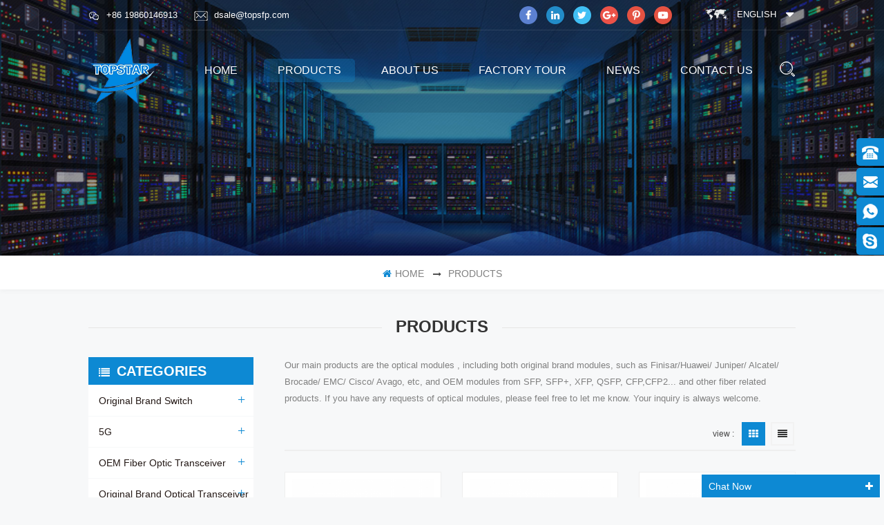

--- FILE ---
content_type: text/html; charset=UTF-8
request_url: https://www.opticalmodulemanufacturers.com/10g-dwdm-sfp_sp
body_size: 13165
content:
<!DOCTYPE html PUBLIC "-//W3C//DTD XHTML 1.0 Transitional//EN" "http://www.w3.org/TR/xhtml1/DTD/xhtml1-transitional.dtd">
<html xmlns="http://www.w3.org/1999/xhtml">
<head>
<meta http-equiv="X-UA-Compatible" content="IE=edge">
<meta name="viewport" content="width=device-width,initial-scale=1">
<meta http-equiv="Content-Type" content="text/html; charset=utf-8" />
<meta http-equiv="X-UA-Compatible" content="IE=edge,Chrome=1" />
<meta http-equiv="X-UA-Compatible" content="IE=9" />
<meta http-equiv="Content-Type" content="text/html; charset=utf-8" />
<title>China 10G DWDM SFP,10G DWDM SFP Suppliers,Manufacturers</title>
<meta name="keywords" content="High Speed 10G DWDM SFP,10G DWDM SFP Exporters" />
<meta name="description" content="Want to buy best 10G DWDM SFP? Topstar Technology Industrial Co.,Ltd. is a best 10G DWDM SFP suppliers from China,more buying choices at opticalmodulemanufacturers.com." />
<link rel="alternate" hreflang="en" href="https://www.opticalmodulemanufacturers.com/10g-dwdm-sfp_sp" />
      <link rel="alternate" hreflang="ru" href="http://ru.opticalmodulemanufacturers.com/10g-dwdm-sfp_sp" />
      <link rel="alternate" hreflang="es" href="http://es.opticalmodulemanufacturers.com/10g-dwdm-sfp_sp" />
      <link rel="alternate" hreflang="ar" href="http://ar.opticalmodulemanufacturers.com/10g-dwdm-sfp_sp" />
      
<link type="text/css" rel="stylesheet" href="/template/css/bootstrap.css" />
<link rel="stylesheet" type="text/css" href="/template/css/animate.css"/>
<link type="text/css" rel="stylesheet" href="/template/css/style.css" />
<link type="text/css" rel="stylesheet" href="/template/css/font-awesome.min.css" />
<link type="text/css" rel="stylesheet" href="/template/css/flexnav.css" />
<link rel="stylesheet" href="/template/css/smoothproducts.css">
<script type="text/javascript" src="/template/js/jquery-1.8.3.js"></script>
<script type="text/javascript" src="/template/js/bootstrap.min.js"></script>
<script type="text/javascript" src="/template/js/demo.js"></script>
<script type="text/javascript" src="/template/js/jquery.flexnav.min.js"></script>
<script type="text/javascript" src="/template/js/jquery.flexisel.js"></script>
<script type="text/javascript" src="/template/js/easyResponsiveTabs.js"></script>
<script type="text/javascript" src="/template/js/jquery.velocity.min.js"></script>
<script type="text/javascript" src="/template/js/slick.js"></script>
<script type="text/javascript" src="/template/js/mainscript.js"></script>
<script type="text/javascript" src="/template/js/smoothproducts.min.js"></script>
	<script type="text/javascript">
	/* wait for images to load */
	$(window).load(function() {
		$('.sp-wrap').smoothproducts();
	});
	</script>
<script language="javascript" src="/js/jquery.blockUI.js"></script>
<script language="javascript" src="/js/jquery.validate.min.js"></script>
<script type="text/javascript" src="/js/front/common.js"></script>
<script type="text/javascript" src="/js/front/inquiry/index.js"></script>
<script type="text/javascript" src="/js/front/inquiry/inquirydone.js"></script>
<script>
if( /Android|webOS|iPhone|iPad|iPod|BlackBerry|IEMobile|Opera Mini/i.test(navigator.userAgent) ) {
        $(function () {
            $('.about-main img').attr("style","");
            $(".about-main img").attr("width","");
            $(".about-main img").attr("height","");        
            $('.con_main img').attr("style","");
            $(".con_main img").attr("width","");
            $(".con_main img").attr("height","");        
            $('.news_main div.news_main_de img').attr("style","");
            $(".news_main div.news_main_de img").attr("width","");
            $(".news_main div.news_main_de img").attr("height","");        
            $('.pro_detail .pro_detail_m img').attr("style","");
            $(".pro_detail .pro_detail_m img").attr("width","");
            $(".pro_detail .pro_detail_m img").attr("height","");

        })
}
</script>
<!--[if ie9]
<script src="js/html5shiv.min.js"></script>
<script src="js/respond.min.js"></script>
-->

<!--[if IE 8]>
    <script src="https://oss.maxcdn.com/libs/html5shiv/3.7.0/html5shiv.js"></script>
    <script src="https://oss.maxcdn.com/libs/respond.js/1.3.0/respond.min.js"></script>
<![endif]-->
    <!-- Google tag (gtag.js) -->
    <script async src="https://www.googletagmanager.com/gtag/js?id=AW-16732384434">
    </script>
    <script>
        window.dataLayer = window.dataLayer || [];
        function gtag(){dataLayer.push(arguments);}
        gtag('js', new Date());

        gtag('config', 'AW-16732384434');
    </script>

    <!-- Google Tag Manager -->
<script>(function(w,d,s,l,i){w[l]=w[l]||[];w[l].push({'gtm.start':
new Date().getTime(),event:'gtm.js'});var f=d.getElementsByTagName(s)[0],
j=d.createElement(s),dl=l!='dataLayer'?'&l='+l:'';j.async=true;j.src=
'https://www.googletagmanager.com/gtm.js?id='+i+dl;f.parentNode.insertBefore(j,f);
})(window,document,'script','dataLayer','GTM-5JRM4BR');</script>
<!-- End Google Tag Manager -->    <!-- Google tag (gtag.js) -->
    <script async src="https://www.googletagmanager.com/gtag/js?id=AW-16732384434">
    </script>
    <script>
        window.dataLayer = window.dataLayer || [];
        function gtag(){dataLayer.push(arguments);}
        gtag('js', new Date());

        gtag('config', 'AW-16732384434');
    </script>
</head>
<body>
 <!-- Google Tag Manager (noscript) -->
<noscript><iframe src="https://www.googletagmanager.com/ns.html?id=GTM-5JRM4BR"
height="0" width="0" style="display:none;visibility:hidden"></iframe></noscript>
<!-- End Google Tag Manager (noscript) --><div class="body_position">
<div class="top_headW">
	<div class="container">
    	<div class="top_head clearfix">
        	<div class="top_call">
                           
                                                    
            	<p><img src="/template/images/tel.png" alt="#" />+86 19860146913</p>
                                                                 
                   
                                                        
              <a rel="nofollow" href="mailto:dsale@topsfp.com"><img src="/template/images/email.png" alt="#" />dsale@topsfp.com</a>
                                                      
            </div>
            <div class="drop">
                <dl class="select">
                     <dt>     
                      English                          </dt>
                    <dd>
                        <ul>
                         
                        
                      <li><a href="https://www.opticalmodulemanufacturers.com/10g-dwdm-sfp_sp"><img src="/template/images/en.png" alt="English" />English</a></li>
                                                                  
                        
                     <li><a href="http://ru.opticalmodulemanufacturers.com/10g-dwdm-sfp_sp" ><img src="/template/images/ru.png" alt="русский" />русский</a></li>
                               
                        
                     <li><a href="http://es.opticalmodulemanufacturers.com/10g-dwdm-sfp_sp" ><img src="/template/images/es.png" alt="español" />español</a></li>
                               
                        
                     <li><a href="http://ar.opticalmodulemanufacturers.com/10g-dwdm-sfp_sp" ><img src="/template/images/ar.png" alt="العربية" />العربية</a></li>
                                                    <li><a href="http://cy189.firstpage.vip/"><img src="/template/images/ch.png" alt="中文" />中文</a></li>
                        </ul>
                    </dd>
                </dl>
            </div>
            <ul class="top_share">
                
           
          
                         
    <li><a rel="nofollow" target="_blank" href="https://www.facebook.com/topstar.sfp/" ><img src="/uploadfile/friendlink/6d30376fa1f4a9db2f93001e46c3c786.png" alt="facebook" /></a></li>
                                     
    <li><a rel="nofollow" target="_blank" href="https://www.linkedin.com/company/13177171/" ><img src="/uploadfile/friendlink/f9f4ed225c47316dd2fd231d683d3ca7.png" alt="linkedin" /></a></li>
                                     
    <li><a rel="nofollow" target="_blank" href="#" ><img src="/uploadfile/friendlink/6066274ea265462553661f7c86b85d7e.png" alt="twitter" /></a></li>
                                     
    <li><a rel="nofollow" target="_blank" href="#" ><img src="/uploadfile/friendlink/9ee9df9212b437d042a5b2f4ef9674cf.png" alt="google+" /></a></li>
                                     
    <li><a rel="nofollow" target="_blank" href="#" ><img src="/uploadfile/friendlink/80b9f9c995198b16fad48009473a093e.png" alt="pinterest" /></a></li>
                                     
    <li><a rel="nofollow" target="_blank" href="https://www.youtube.com/channel/UCJqGgBBD864O5rIq0f0L0gw" ><img src="/uploadfile/friendlink/94c5f87959987b0e4c5845b2225ab23c.png" alt="youtube" /></a></li>
                                                    </ul>   
        </div>
    </div>
</div>


<header class="large">

	<div class="container">
    
    <div class="large_m clearfix">
    	<div class="top_logo">
         <a href="/"><img src="/template/images/logo.png" alt="Topstar Technology Industrial Co., Ltd." /></a>
     
  
        </div>
             <div class="attr-nav">
                <div class="search"><a rel="nofollow" href="#"><i></i></a></div>
            </div>
    	<div id='cssmenu' class="clearfix">
        	<ul>
      <li  ><a  href='/'>home</a></li>
          <li class="has-sub  active "><a   href="/products">products</a>
                       <ul>
                         
                        
                                <li><a href="/original-brand-switch_c116">Original Brand Switch</a>
             
                           	  <ul>
         
              <li><a href="/brocade-g610-switch_c117">Brocade G610 Switch</a>
                 
              
              
              
              </li>
               
              <li><a href="/brocade-g620-switch_c118">Brocade G620 Switch</a>
                 
              
              
              
              </li>
               
              <li><a href="/brocade-g630-switch_c119">Brocade G630 Switch</a>
                 
              
              
              
              </li>
               
              <li><a href="/brocade-br6520-switch_c120">Brocade BR6520 Switch</a>
                 
              
              
              
              </li>
               
              <li><a href="/ds-6610b-32g-switch_c121">DS-6610B 32G Switch</a>
                 
              
              
              
              </li>
               
              <li><a href="/ds-6620b-32g-switch_c122">DS-6620B 32G Switch</a>
                 
              
              
              
              </li>
               
              <li><a href="/ds-6630b-32g-switch_c123">DS-6630B 32G Switch</a>
                 
              
              
              
              </li>
               
              <li><a href="/brocade-br6510-switch_c129">Brocade BR6510 Switch</a>
                 
              
              
              
              </li>
               
              <li><a href="/brocade-br6505-switch_c130">Brocade BR6505 Switch</a>
                 
              
              
              
              </li>
               
              <li><a href="/fc-port-blade_c137">FC Port Blade</a>
                 
              
              
              
              </li>
               	
            			</ul>
                              
         			</li>
                       
         		 
                        
                                <li><a href="/5g_c124">5G</a>
             
                           	  <ul>
         
              <li><a href="/5g-fronthaul-module_c125">5G Fronthaul Module</a>
                 
              
              
              
              </li>
               
              <li><a href="/5g-middlehaul-module_c126">5G Middlehaul Module</a>
                 
              
              
              
              </li>
               
              <li><a href="/5g-backhaul-module_c127">5G Backhaul Module</a>
                 
              
              
              
              </li>
               	
            			</ul>
                              
         			</li>
                       
         		 
                        
                                <li><a href="/oem-fiber-optic-transceiver_c41">OEM Fiber Optic Transceiver</a>
             
                           	  <ul>
         
              <li><a href="/sfp-transceiver_c58">SFP Transceiver</a>
                 
                           	  <ul>
         
              <li><a href="/4g-2g-sfp_c59">4G/2G SFP</a></li>
               
              <li><a href="/1g-sfp_c60">1G SFP</a></li>
               
              <li><a href="/1g-sfp-bidi_c67">1G SFP BIDI</a></li>
               
              <li><a href="/1g-cwdm-sfp_c69">1G CWDM SFP</a></li>
               
              <li><a href="/1g-dwdm-sfp_c70">1G DWDM SFP</a></li>
               
              <li><a href="/100base-sfp_c78">100BASE SFP</a></li>
               	
            			</ul>
                         
              
              
              
              </li>
               
              <li><a href="/xfp-transceiver_c4">XFP Transceiver</a>
                 
                           	  <ul>
         
              <li><a href="/xfp-bidi_c26">XFP BIDI</a></li>
               
              <li><a href="/10g-xfp_c27">10G XFP</a></li>
               	
            			</ul>
                         
              
              
              
              </li>
               
              <li><a href="/dwdm-cwdm-transceiver_c51">DWDM / CWDM Transceiver</a>
                 
                           	  <ul>
         
              <li><a href="/cwdm-transceiver_c52">CWDM Transceiver</a></li>
               
              <li><a href="/dwdm-transceiver_c53">DWDM Transceiver</a></li>
               	
            			</ul>
                         
              
              
              
              </li>
               
              <li><a href="/base-t-sfp_c77">BASE-T SFP</a>
                 
              
              
              
              </li>
               
              <li><a href="/50g-40g-25g-transeriver_c62">50G/40G/25G Transeriver</a>
                 
                           	  <ul>
         
              <li><a href="/50g-qsfp28-bidi_c73">50G QSFP28 BIDI</a></li>
               
              <li><a href="/25g-wdm-sfp28_c79">25G WDM SFP28</a></li>
               
              <li><a href="/25g-sfp28_c63">25G SFP28</a></li>
               
              <li><a href="/50g-qsfp28_c72">50G QSFP28</a></li>
               
              <li><a href="/25g-sfp28-bidi_c71">25G SFP28 BIDI</a></li>
               	
            			</ul>
                         
              
              
              
              </li>
               
              <li><a href="/40g-100g-qsfp-qsfp28_c42">40G /100G QSFP+ QSFP28</a>
                 
                           	  <ul>
         
              <li><a href="/100g-qsfp28_c43">100G QSFP28</a></li>
               
              <li><a href="/40gb-qsfp_c44">40GB QSFP+</a></li>
               	
            			</ul>
                         
              
              
              
              </li>
               
              <li><a href="/100g-cfp-cfp2-cfp4-cfp8_c45">100G CFP/CFP2/ CFP4/CFP8</a>
                 
                           	  <ul>
         
              <li><a href="/100g-cfp-cfp2-cfp4_c46">100G CFP CFP2 CFP4</a></li>
               
              <li><a href="/40g-cfp_c47">40G CFP</a></li>
               	
            			</ul>
                         
              
              
              
              </li>
               
              <li><a href="/32g-16g-8g-10g-sfp-transceiver_c48">32G/16G/8G/10G SFP+ Transceiver</a>
                 
                           	  <ul>
         
              <li><a href="/10g-cwdm-sfp_c80">10G CWDM SFP+</a></li>
               
              <li><a href="/10g-dwdm-sfp_c81">10G DWDM SFP+</a></li>
               
              <li><a href="/10g-xfp_c82">10G XFP</a></li>
               
              <li><a href="/10g-x2-xenpak_c83">10G X2/XENPAK</a></li>
               
              <li><a href="/10g-converter-modules_c84">10G Converter Modules</a></li>
               
              <li><a href="/10g-sfp_c49">10G SFP+ </a></li>
               
              <li><a href="/10g-bidi-sfp_c50">10G BIDI SFP+</a></li>
               	
            			</ul>
                         
              
              
              
              </li>
               
              <li><a href="/400g-200g-osfp-qsfp-dd_c54">400G 200G OSFP / QSFP-DD</a>
                 
              
              
              
              </li>
               
              <li><a href="/pon-module-transceiver_c134">Pon Module Transceiver</a>
                 
              
              
              
              </li>
               
              <li><a href="/copper-transceiver_c133">Copper Transceiver</a>
                 
              
              
              
              </li>
               	
            			</ul>
                              
         			</li>
                       
         		 
                        
                                <li><a href="/original-brand-optical-transceiver_c56">Original Brand Optical Transceiver</a>
             
                           	  <ul>
         
              <li><a href="/for-cisco_c61">For Cisco</a>
                 
              
              
              
              </li>
               
              <li><a href="/for-innolight_c94">For Innolight</a>
                 
              
              
              
              </li>
               
              <li><a href="/for-arista_c96">For Arista</a>
                 
              
              
              
              </li>
               
              <li><a href="/for-color-chip_c97">For Color Chip</a>
                 
              
              
              
              </li>
               
              <li><a href="/for-dell_c98">For Dell</a>
                 
              
              
              
              </li>
               
              <li><a href="/for-alcatel-lucent_c99">For Alcatel-Lucent</a>
                 
              
              
              
              </li>
               
              <li><a href="/for-ciena_c100">For Ciena</a>
                 
              
              
              
              </li>
               
              <li><a href="/for-h3c_c101">For H3C</a>
                 
              
              
              
              </li>
               
              <li><a href="/for-wtd_c113">For WTD</a>
                 
              
              
              
              </li>
               
              <li><a href="/for-zte_c114">For ZTE</a>
                 
              
              
              
              </li>
               
              <li><a href="/for-acacia_c115">For Acacia</a>
                 
              
              
              
              </li>
               
              <li><a href="/for-ibm_c102">For IBM</a>
                 
              
              
              
              </li>
               
              <li><a href="/for-infinera_c103">For Infinera</a>
                 
              
              
              
              </li>
               
              <li><a href="/for-hp_c105">For HP</a>
                 
              
              
              
              </li>
               
              <li><a href="/for-intel_c106">For Intel</a>
                 
              
              
              
              </li>
               
              <li><a href="/for-jdsu_c107">For JDSU</a>
                 
              
              
              
              </li>
               
              <li><a href="/kaiam_c108">KAIAM</a>
                 
              
              
              
              </li>
               
              <li><a href="/for-mellanox_c109">For Mellanox</a>
                 
              
              
              
              </li>
               
              <li><a href="/for-opnext_c110">For Opnext</a>
                 
              
              
              
              </li>
               
              <li><a href="/for-source_c111">For Source</a>
                 
              
              
              
              </li>
               
              <li><a href="/for-qlogic_c112">For QLOGIC</a>
                 
              
              
              
              </li>
               
              <li><a href="/for-brocade_c64">For Brocade</a>
                 
              
              
              
              </li>
               
              <li><a href="/for-juniper_c66">For Juniper</a>
                 
              
              
              
              </li>
               
              <li><a href="/for-finisar_c68">For Finisar</a>
                 
                           	  <ul>
         
              <li><a href="/100mb-8gb-16g-32g-sfp_c75">100MB~8GB 16G 32G SFP</a></li>
               
              <li><a href="/25g-40gb-50g-100g-transceiver_c76">25G 40GB 50G 100G Transceiver</a></li>
               
              <li><a href="/10gb-modules_c74">10GB Modules</a></li>
               	
            			</ul>
                         
              
              
              
              </li>
               
              <li><a href="/for-avago_c65">For Avago</a>
                 
              
              
              
              </li>
               
              <li><a href="/for-nokia_c128">For Nokia</a>
                 
              
              
              
              </li>
               	
            			</ul>
                              
         			</li>
                       
         		 
                        
                                <li><a href="/network-card_c131">Network Card</a>
                  
         			</li>
                       
         		 
                        
                                <li><a href="/fiber-patch-cable_c135">Fiber Patch Cable</a>
             
                           	  <ul>
         
              <li><a href="/aoc_c136">AOC</a>
                 
              
              
              
              </li>
               	
            			</ul>
                              
         			</li>
                       
         		 
      			</ul>   
           </li>



  
                        <li class="has-sub "><a href="/about-us_d1">About us</a>
                       
                        </li>
                
                        <li class="has-sub "><a href="/factory-tour_d2">Factory Tour</a>
                     
                        </li>
        
              
          <li class="has-sub "><a  href="/news_nc1">News</a>
                          
                  <ul>
                                 
        <li><a href="/company-news_nc2">Company News</a></li>
                           
        <li><a href="/industry-news_nc3">Industry News</a></li>
     
                 </ul>        
                         
                </li> 
               
                        <li class="has-sub "><a href="/contact-us_d3">Contact us</a>
                     
                        </li>
           </ul>
        </div>

    </div>
    </div>
<div class="top-search">
	<div class="container">
		<div class="top-searchW">
                <div class="input-group">
                    <h4>what are you looking for?</h4>
                    <div class="header_search clearfix">
                        <input name="search_keyword" onkeydown="javascript:enterIn(event);" type="text" onfocus="if(this.value=='search...'){this.value='';}" onblur="if(this.value==''){this.value='search...';}" target="_blank" class="search_main form-control" placeholder="search...">
                        <input type="submit" class="search_btn btn_search1" value="">
                           
                    </div>
                    <span class="input-group-addon close-search"><i class="fa fa-times"></i></span>
                </div>
            </div>
		</div>
	</div>
</header>
</div>

<script>
     $(".attr-nav").each(function(){  
                $(".search > a", this).on("click", function(e){
                    e.preventDefault();
                    $(".top-search").slideToggle();
                });
            });
            $(".input-group-addon.close-search").on("click", function(){
                $(".top-search").slideUp();
            });
    </script>
<script type="text/javascript">
$(function(){
	/*============================
	@author:flc
	@time:2014-02-11 18:16:09
	@qq:3407725
	============================*/
	$(".select").each(function(){
		var s=$(this);
		var z=parseInt(s.css("z-index"));
		var dt=$(this).children("dt");
		var dd=$(this).children("dd");
		var _show=function(){dd.slideDown(200);dt.addClass("cur");s.css("z-index",z+1);};   //展开效果
		var _hide=function(){dd.slideUp(200);dt.removeClass("cur");s.css("z-index",z);};    //关闭效果
		dt.click(function(){dd.is(":hidden")?_show():_hide();});
		dd.find("a").click(function(){dt.html($(this).html());_hide();});     //选择效果（如需要传值，可自定义参数，在此处返回对应的“value”值 ）
		$("body").click(function(i){ !$(i.target).parents(".select").first().is(s) ? _hide():"";});
	})
})
</script><div class="page_banner">
	              
<a href="javascript:void(0);" rel="nofollow" > <img src="/uploadfile/bannerimg/153308801103221288.jpg" alt="Optical Transceiver Module"/></a>               
  		
  

   </div>

<div class="breadcrumbW clearfix">
	<div class="container">
    <div class="breadcrumb clearfix">
        <div class="bread-right">
        	<a class="home" href="/" title="Return to Home"><i class="fa fa-home"></i>home</a>
                                   
 <i class="fa fa-long-arrow-right"></i><h2>products</h2>

        </div>
    </div>
    </div>
</div>

<div class="page-box">
	<div class="container">
    	<div class="main_title">
                <em>products</em>
            </div>
		<div class="news_web clearfix row">
     
   	<div class="page_left col-sm-2 col-xs-12 clearfix">
				 <div id="right_column" class="left-nav column">
                <section class="block blockcms column_box">
                    <span><em>categories</em><i class="column_icon_toggle icon-plus-sign"></i></span>
                    <div class="htmleaf-content toggle_content">
                      <ul class="mtree">
                             
                        <li><b></b><a href="/original-brand-switch_c116">Original Brand Switch</a>
                             
                            <ul>
                                    
                         
                                <li><b></b><a href="/brocade-g610-switch_c117"><i class="fa fa-caret-right"></i>Brocade G610 Switch</a>
                                  
                                </li> 
                                          
                         
                                <li><b></b><a href="/brocade-g620-switch_c118"><i class="fa fa-caret-right"></i>Brocade G620 Switch</a>
                                  
                                </li> 
                                          
                         
                                <li><b></b><a href="/brocade-g630-switch_c119"><i class="fa fa-caret-right"></i>Brocade G630 Switch</a>
                                  
                                </li> 
                                          
                         
                                <li><b></b><a href="/brocade-br6520-switch_c120"><i class="fa fa-caret-right"></i>Brocade BR6520 Switch</a>
                                  
                                </li> 
                                          
                         
                                <li><b></b><a href="/ds-6610b-32g-switch_c121"><i class="fa fa-caret-right"></i>DS-6610B 32G Switch</a>
                                  
                                </li> 
                                          
                         
                                <li><b></b><a href="/ds-6620b-32g-switch_c122"><i class="fa fa-caret-right"></i>DS-6620B 32G Switch</a>
                                  
                                </li> 
                                          
                         
                                <li><b></b><a href="/ds-6630b-32g-switch_c123"><i class="fa fa-caret-right"></i>DS-6630B 32G Switch</a>
                                  
                                </li> 
                                          
                         
                                <li><b></b><a href="/brocade-br6510-switch_c129"><i class="fa fa-caret-right"></i>Brocade BR6510 Switch</a>
                                  
                                </li> 
                                          
                         
                                <li><b></b><a href="/brocade-br6505-switch_c130"><i class="fa fa-caret-right"></i>Brocade BR6505 Switch</a>
                                  
                                </li> 
                                          
                         
                                <li><b></b><a href="/fc-port-blade_c137"><i class="fa fa-caret-right"></i>FC Port Blade</a>
                                  
                                </li> 
                                   
                              
                            </ul>
                               
                        </li>               
                           
                        <li><b></b><a href="/5g_c124">5G</a>
                             
                            <ul>
                                    
                         
                                <li><b></b><a href="/5g-fronthaul-module_c125"><i class="fa fa-caret-right"></i>5G Fronthaul Module</a>
                                  
                                </li> 
                                          
                         
                                <li><b></b><a href="/5g-middlehaul-module_c126"><i class="fa fa-caret-right"></i>5G Middlehaul Module</a>
                                  
                                </li> 
                                          
                         
                                <li><b></b><a href="/5g-backhaul-module_c127"><i class="fa fa-caret-right"></i>5G Backhaul Module</a>
                                  
                                </li> 
                                   
                              
                            </ul>
                               
                        </li>               
                           
                        <li><b></b><a href="/oem-fiber-optic-transceiver_c41">OEM Fiber Optic Transceiver</a>
                             
                            <ul>
                                    
                         
                                <li><b></b><a href="/sfp-transceiver_c58"><i class="fa fa-caret-right"></i>SFP Transceiver</a>
                                        
                                    <ul>
                                              
                            
                                        <li><a href="/4g-2g-sfp_c59">4G/2G SFP</a></li>               
                                 
                                             
                            
                                        <li><a href="/1g-sfp_c60">1G SFP</a></li>               
                                 
                                             
                            
                                        <li><a href="/1g-sfp-bidi_c67">1G SFP BIDI</a></li>               
                                 
                                             
                            
                                        <li><a href="/1g-cwdm-sfp_c69">1G CWDM SFP</a></li>               
                                 
                                             
                            
                                        <li><a href="/1g-dwdm-sfp_c70">1G DWDM SFP</a></li>               
                                 
                                             
                            
                                        <li><a href="/100base-sfp_c78">100BASE SFP</a></li>               
                                 
                                   
                                    </ul>
                                    
                                </li> 
                                          
                         
                                <li><b></b><a href="/xfp-transceiver_c4"><i class="fa fa-caret-right"></i>XFP Transceiver</a>
                                        
                                    <ul>
                                              
                            
                                        <li><a href="/xfp-bidi_c26">XFP BIDI</a></li>               
                                 
                                             
                            
                                        <li><a href="/10g-xfp_c27">10G XFP</a></li>               
                                 
                                   
                                    </ul>
                                    
                                </li> 
                                          
                         
                                <li><b></b><a href="/dwdm-cwdm-transceiver_c51"><i class="fa fa-caret-right"></i>DWDM / CWDM Transceiver</a>
                                        
                                    <ul>
                                              
                            
                                        <li><a href="/cwdm-transceiver_c52">CWDM Transceiver</a></li>               
                                 
                                             
                            
                                        <li><a href="/dwdm-transceiver_c53">DWDM Transceiver</a></li>               
                                 
                                   
                                    </ul>
                                    
                                </li> 
                                          
                         
                                <li><b></b><a href="/base-t-sfp_c77"><i class="fa fa-caret-right"></i>BASE-T SFP</a>
                                  
                                </li> 
                                          
                         
                                <li><b></b><a href="/50g-40g-25g-transeriver_c62"><i class="fa fa-caret-right"></i>50G/40G/25G Transeriver</a>
                                        
                                    <ul>
                                              
                            
                                        <li><a href="/50g-qsfp28-bidi_c73">50G QSFP28 BIDI</a></li>               
                                 
                                             
                            
                                        <li><a href="/25g-wdm-sfp28_c79">25G WDM SFP28</a></li>               
                                 
                                             
                            
                                        <li><a href="/25g-sfp28_c63">25G SFP28</a></li>               
                                 
                                             
                            
                                        <li><a href="/50g-qsfp28_c72">50G QSFP28</a></li>               
                                 
                                             
                            
                                        <li><a href="/25g-sfp28-bidi_c71">25G SFP28 BIDI</a></li>               
                                 
                                   
                                    </ul>
                                    
                                </li> 
                                          
                         
                                <li><b></b><a href="/40g-100g-qsfp-qsfp28_c42"><i class="fa fa-caret-right"></i>40G /100G QSFP+ QSFP28</a>
                                        
                                    <ul>
                                              
                            
                                        <li><a href="/100g-qsfp28_c43">100G QSFP28</a></li>               
                                 
                                             
                            
                                        <li><a href="/40gb-qsfp_c44">40GB QSFP+</a></li>               
                                 
                                   
                                    </ul>
                                    
                                </li> 
                                          
                         
                                <li><b></b><a href="/100g-cfp-cfp2-cfp4-cfp8_c45"><i class="fa fa-caret-right"></i>100G CFP/CFP2/ CFP4/CFP8</a>
                                        
                                    <ul>
                                              
                            
                                        <li><a href="/100g-cfp-cfp2-cfp4_c46">100G CFP CFP2 CFP4</a></li>               
                                 
                                             
                            
                                        <li><a href="/40g-cfp_c47">40G CFP</a></li>               
                                 
                                   
                                    </ul>
                                    
                                </li> 
                                          
                         
                                <li><b></b><a href="/32g-16g-8g-10g-sfp-transceiver_c48"><i class="fa fa-caret-right"></i>32G/16G/8G/10G SFP+ Transceiver</a>
                                        
                                    <ul>
                                              
                            
                                        <li><a href="/10g-cwdm-sfp_c80">10G CWDM SFP+</a></li>               
                                 
                                             
                            
                                        <li><a href="/10g-dwdm-sfp_c81">10G DWDM SFP+</a></li>               
                                 
                                             
                            
                                        <li><a href="/10g-xfp_c82">10G XFP</a></li>               
                                 
                                             
                            
                                        <li><a href="/10g-x2-xenpak_c83">10G X2/XENPAK</a></li>               
                                 
                                             
                            
                                        <li><a href="/10g-converter-modules_c84">10G Converter Modules</a></li>               
                                 
                                             
                            
                                        <li><a href="/10g-sfp_c49">10G SFP+</a></li>               
                                 
                                             
                            
                                        <li><a href="/10g-bidi-sfp_c50">10G BIDI SFP+</a></li>               
                                 
                                   
                                    </ul>
                                    
                                </li> 
                                          
                         
                                <li><b></b><a href="/400g-200g-osfp-qsfp-dd_c54"><i class="fa fa-caret-right"></i>400G 200G OSFP / QSFP-DD</a>
                                  
                                </li> 
                                          
                         
                                <li><b></b><a href="/pon-module-transceiver_c134"><i class="fa fa-caret-right"></i>Pon Module Transceiver</a>
                                  
                                </li> 
                                          
                         
                                <li><b></b><a href="/copper-transceiver_c133"><i class="fa fa-caret-right"></i>Copper Transceiver</a>
                                  
                                </li> 
                                   
                              
                            </ul>
                               
                        </li>               
                           
                        <li><b></b><a href="/original-brand-optical-transceiver_c56">Original Brand Optical Transceiver</a>
                             
                            <ul>
                                    
                         
                                <li><b></b><a href="/for-cisco_c61"><i class="fa fa-caret-right"></i>For Cisco</a>
                                  
                                </li> 
                                          
                         
                                <li><b></b><a href="/for-innolight_c94"><i class="fa fa-caret-right"></i>For Innolight</a>
                                  
                                </li> 
                                          
                         
                                <li><b></b><a href="/for-arista_c96"><i class="fa fa-caret-right"></i>For Arista</a>
                                  
                                </li> 
                                          
                         
                                <li><b></b><a href="/for-color-chip_c97"><i class="fa fa-caret-right"></i>For Color Chip</a>
                                  
                                </li> 
                                          
                         
                                <li><b></b><a href="/for-dell_c98"><i class="fa fa-caret-right"></i>For Dell</a>
                                  
                                </li> 
                                          
                         
                                <li><b></b><a href="/for-alcatel-lucent_c99"><i class="fa fa-caret-right"></i>For Alcatel-Lucent</a>
                                  
                                </li> 
                                          
                         
                                <li><b></b><a href="/for-ciena_c100"><i class="fa fa-caret-right"></i>For Ciena</a>
                                  
                                </li> 
                                          
                         
                                <li><b></b><a href="/for-h3c_c101"><i class="fa fa-caret-right"></i>For H3C</a>
                                  
                                </li> 
                                          
                         
                                <li><b></b><a href="/for-wtd_c113"><i class="fa fa-caret-right"></i>For WTD</a>
                                  
                                </li> 
                                          
                         
                                <li><b></b><a href="/for-zte_c114"><i class="fa fa-caret-right"></i>For ZTE</a>
                                  
                                </li> 
                                          
                         
                                <li><b></b><a href="/for-acacia_c115"><i class="fa fa-caret-right"></i>For Acacia</a>
                                  
                                </li> 
                                          
                         
                                <li><b></b><a href="/for-ibm_c102"><i class="fa fa-caret-right"></i>For IBM</a>
                                  
                                </li> 
                                          
                         
                                <li><b></b><a href="/for-infinera_c103"><i class="fa fa-caret-right"></i>For Infinera</a>
                                  
                                </li> 
                                          
                         
                                <li><b></b><a href="/for-hp_c105"><i class="fa fa-caret-right"></i>For HP</a>
                                  
                                </li> 
                                          
                         
                                <li><b></b><a href="/for-intel_c106"><i class="fa fa-caret-right"></i>For Intel</a>
                                  
                                </li> 
                                          
                         
                                <li><b></b><a href="/for-jdsu_c107"><i class="fa fa-caret-right"></i>For JDSU</a>
                                  
                                </li> 
                                          
                         
                                <li><b></b><a href="/kaiam_c108"><i class="fa fa-caret-right"></i>KAIAM</a>
                                  
                                </li> 
                                          
                         
                                <li><b></b><a href="/for-mellanox_c109"><i class="fa fa-caret-right"></i>For Mellanox</a>
                                  
                                </li> 
                                          
                         
                                <li><b></b><a href="/for-opnext_c110"><i class="fa fa-caret-right"></i>For Opnext</a>
                                  
                                </li> 
                                          
                         
                                <li><b></b><a href="/for-source_c111"><i class="fa fa-caret-right"></i>For Source</a>
                                  
                                </li> 
                                          
                         
                                <li><b></b><a href="/for-qlogic_c112"><i class="fa fa-caret-right"></i>For QLOGIC</a>
                                  
                                </li> 
                                          
                         
                                <li><b></b><a href="/for-brocade_c64"><i class="fa fa-caret-right"></i>For Brocade</a>
                                  
                                </li> 
                                          
                         
                                <li><b></b><a href="/for-juniper_c66"><i class="fa fa-caret-right"></i>For Juniper</a>
                                  
                                </li> 
                                          
                         
                                <li><b></b><a href="/for-finisar_c68"><i class="fa fa-caret-right"></i>For Finisar</a>
                                        
                                    <ul>
                                              
                            
                                        <li><a href="/100mb-8gb-16g-32g-sfp_c75">100MB~8GB 16G 32G SFP</a></li>               
                                 
                                             
                            
                                        <li><a href="/25g-40gb-50g-100g-transceiver_c76">25G 40GB 50G 100G Transceiver</a></li>               
                                 
                                             
                            
                                        <li><a href="/10gb-modules_c74">10GB Modules</a></li>               
                                 
                                   
                                    </ul>
                                    
                                </li> 
                                          
                         
                                <li><b></b><a href="/for-avago_c65"><i class="fa fa-caret-right"></i>For Avago</a>
                                  
                                </li> 
                                          
                         
                                <li><b></b><a href="/for-nokia_c128"><i class="fa fa-caret-right"></i>For Nokia</a>
                                  
                                </li> 
                                   
                              
                            </ul>
                               
                        </li>               
                           
                        <li><b></b><a href="/network-card_c131">Network Card</a>
                               
                        </li>               
                           
                        <li><b></b><a href="/fiber-patch-cable_c135">Fiber Patch Cable</a>
                             
                            <ul>
                                    
                         
                                <li><b></b><a href="/aoc_c136"><i class="fa fa-caret-right"></i>AOC</a>
                                  
                                </li> 
                                   
                              
                            </ul>
                               
                        </li>               
                        
                        </ul> 
                    </div>
                    </section>
                    <script type="text/javascript" src="/template/js/mtree.js"></script>
                </div>
                
                <div id="right_column" class="left-pro column">
                <section class="block blockcms column_box">
                    <span><em>new products</em><i class="column_icon_toggle icon-plus-sign"></i></span>
                    <div class="htmleaf-content toggle_content">
                    	<ul>
                     
                              
                            <li class="clearfix">
                     <a href="/mellanox-connect-7-internal-200gbe-ndr-dual-port-qsfp112-pci-express-network-adapter-mcx713106ac-veat-for-hpc-ai-dc-servers_p1883.html"><img id="product_detail_img"  alt="MCX713106AC-VEAT" src="/uploadfile/202512/17/b54411d0553b394bb7b8d1633a114d8a_thumb.png" /></a>
                                <div class="lnews-right">
                                	<a href="/mellanox-connect-7-internal-200gbe-ndr-dual-port-qsfp112-pci-express-network-adapter-mcx713106ac-veat-for-hpc-ai-dc-servers_p1883.html" class="left-pro-t">Mellanox Connect-7 Internal 200GbE NDR Dual-port QSFP112 PCI Express Network Adapter MCX713106AC-VEAT for HPC & AI/DC Servers</a>
                                                                         <p>
	
		
			
				Brand
			
			
				NVIDIA/Mellanox
			
		
		
			
				Model number
			
			
				MCX713106AC-VEAT
			
		
		
			
				Rate
			
			
				200GbE
			
		
		
			
				port
			
			
				dual
			
		
		
			
				connector
			
			
				QSFP112
			
		
		
			
				condition
			
			
				new
			
		
		
			
				certification
			
			
				CE,FCC,RoTH,ISO9001
			
		
		
			
				warranty
			
			
				1 year
			
		
	


	


	


	


	


	


	


	
</p>
                                    <a href="/mellanox-connect-7-internal-200gbe-ndr-dual-port-qsfp112-pci-express-network-adapter-mcx713106ac-veat-for-hpc-ai-dc-servers_p1883.html" class="tab-pro-more">read more<i class="fa fa-caret-right"></i></a>
                                </div>
                            </li>
                                 
                            <li class="clearfix">
                     <a href="/mellanox-mcx715105as-weat-intel-ethernet-converged-network-adapter-pcie-400gbe-server-internal_p1882.html"><img id="product_detail_img"  alt="MCX715105AS-WEAT" src="/uploadfile/202512/16/ef559531645a53dcb114ec18d9e24c87_thumb.png" /></a>
                                <div class="lnews-right">
                                	<a href="/mellanox-mcx715105as-weat-intel-ethernet-converged-network-adapter-pcie-400gbe-server-internal_p1882.html" class="left-pro-t">Mellanox MCX715105AS-WEAT Intel Ethernet Converged Network Adapter PCIe 400GbE Server Internal</a>
                                                                         <p>
	
		
			
				brand
			
			
				NVIDIA/Mellanox
			
		
		
			
				Model number
			
			
				MCX715105AS-WEAT
			
		
		
			
				port
			
			
				single
			
		
		
			
				connector
			
			
				QSFP112
			
		
		
			
				rate
			
			
				400GbE
			
		
		
			
				condition
			
			
				new
			
		
		
			
				warranty
			
			
				1year
			
		
		
			
				certification
			
			
				new
			
		
	


	


	


	


	


	


	


	


	
</p>
                                    <a href="/mellanox-mcx715105as-weat-intel-ethernet-converged-network-adapter-pcie-400gbe-server-internal_p1882.html" class="tab-pro-more">read more<i class="fa fa-caret-right"></i></a>
                                </div>
                            </li>
                                 
                            <li class="clearfix">
                     <a href="/mellanox-mcx713114tc-geat-connect-7-50-25gbe-quad-port-pci-express-internal-network-adapter-for-hpc-ai-dc-servers_p1880.html"><img id="product_detail_img"  alt="MCX713114TC-GEAT" src="/uploadfile/202512/16/842c7ec1f5511c3be7be8d125c39e3b8_thumb.png" /></a>
                                <div class="lnews-right">
                                	<a href="/mellanox-mcx713114tc-geat-connect-7-50-25gbe-quad-port-pci-express-internal-network-adapter-for-hpc-ai-dc-servers_p1880.html" class="left-pro-t">Mellanox MCX713114TC-GEAT Connect-7 50/25GbE Quad-port PCI Express Internal Network Adapter for HPC & AI/DC Servers</a>
                                                                         <p>
	
		
			
				Brand
			
			
				Mellanox/NVIDIA
			
		
		
			
				Model number
			
			
				MCX713114TC-GEAT
			
		
		
			
				connector
			
			
				SFP56
			
		
		
			
				rate
			
			
				25/50GbE
			
		
		
			
				port
			
			
				quad
			
		
		
			
				certification
			
			
				CE,FCC,RoTH,ISO9001
			
		
		
			
				condition
			
			
				new
			
		
		
			
				warranty
			
			
				
					1 year
				
			
		
	


	


	


	


	


	


	


	
</p>
                                    <a href="/mellanox-mcx713114tc-geat-connect-7-50-25gbe-quad-port-pci-express-internal-network-adapter-for-hpc-ai-dc-servers_p1880.html" class="tab-pro-more">read more<i class="fa fa-caret-right"></i></a>
                                </div>
                            </li>
                                 
                            <li class="clearfix">
                     <a href="/mellanox-mcx713104as-adat-connect-7-series-50-25gb-s-pci-express-internal-network-card-for-server-applications_p1878.html"><img id="product_detail_img"  alt="MCX713104AS-ADAT" src="/uploadfile/202512/15/f2455d0b75581c6ce57d456d61af0e95_thumb.png" /></a>
                                <div class="lnews-right">
                                	<a href="/mellanox-mcx713104as-adat-connect-7-series-50-25gb-s-pci-express-internal-network-card-for-server-applications_p1878.html" class="left-pro-t">Mellanox MCX713104AS-ADAT Connect-7 Series 50/25Gb/s PCI Express Internal Network Card for Server Applications</a>
                                                                         <p>
	
		
			
				brand
			
			
				NVIDIA/Mellanox
			
		
		
			
				model number
			
			
				MCX713104AS-ADAT
			
		
		
			
				port
			
			
				quad
			
		
		
			
				connector
			
			
				SFP56
			
		
		
			
				rate
			
			
				25/50Gb/S
			
		
		
			
				condition
			
			
				new
			
		
		
			
				warranty
			
			
				1 year
			
		
	


	


	


	


	


	


	


	


	
</p>
                                    <a href="/mellanox-mcx713104as-adat-connect-7-series-50-25gb-s-pci-express-internal-network-card-for-server-applications_p1878.html" class="tab-pro-more">read more<i class="fa fa-caret-right"></i></a>
                                </div>
                            </li>
                                 
                            <li class="clearfix">
                     <a href="/superserver-sys-822gs-nb3rt-blackwell-ultra-sxm-gpu-dual-xeon-6700-series-processors-8x-800g-nics-hgx-8-gpu-server-aidc-hpc-use_p1877.html"><img id="product_detail_img"  alt="NVIDIA B300  GPU" src="/uploadfile/202512/12/fd9f4f4c2780b2f80316cac05d84911e_thumb.png" /></a>
                                <div class="lnews-right">
                                	<a href="/superserver-sys-822gs-nb3rt-blackwell-ultra-sxm-gpu-dual-xeon-6700-series-processors-8x-800g-nics-hgx-8-gpu-server-aidc-hpc-use_p1877.html" class="left-pro-t">SuperServer SYS 822GS NB3RT Blackwell Ultra SXM GPU Dual Xeon 6700 Series Processors 8X 800G NICs HGX 8 GPU Server AIDC/HPC Use</a>
                                                                         <p>
	


	


	


	


	


	


	
</p>
                                    <a href="/superserver-sys-822gs-nb3rt-blackwell-ultra-sxm-gpu-dual-xeon-6700-series-processors-8x-800g-nics-hgx-8-gpu-server-aidc-hpc-use_p1877.html" class="tab-pro-more">read more<i class="fa fa-caret-right"></i></a>
                                </div>
                            </li>
                                 
                            <li class="clearfix">
                     <a href="/mellanox-connectx-7-hhhl-mcx713104ac-adat-900-9x7ao-00c3-stz-ethernet-network-cards_p1875.html"><img id="product_detail_img"  alt="MCX713104AC-ADAT" src="/uploadfile/202512/11/b7bc86f718c42f557efc4433b05a1345_thumb.png" /></a>
                                <div class="lnews-right">
                                	<a href="/mellanox-connectx-7-hhhl-mcx713104ac-adat-900-9x7ao-00c3-stz-ethernet-network-cards_p1875.html" class="left-pro-t">Mellanox ConnectX-7 HHHL MCX713104AC-ADAT 900-9X7AO-00C3-STZ Ethernet Network Cards</a>
                                                                         <p>
	
		
			
				Brand
			
			
				NVIDIA/Mellanox
			
		
		
			
				Model number
			
			
				MCX713104AC-ADAT
			
		
		
			
				port
			
			
				dual
			
		
		
			
				connector
			
			
				SFP56
			
		
		
			
				Condition
			
			
				new
			
		
		
			
				warranty
			
			
				1 year
			
		
	


	


	


	


	


	


	


	


	
</p>
                                    <a href="/mellanox-connectx-7-hhhl-mcx713104ac-adat-900-9x7ao-00c3-stz-ethernet-network-cards_p1875.html" class="tab-pro-more">read more<i class="fa fa-caret-right"></i></a>
                                </div>
                            </li>
                                 
                            <li class="clearfix">
                     <a href="/high-performance-broadcom-used-9560-16i-pcie-4-0-12gb-s-storage-network-interface-card-adapter-for-servers_p1874.html"><img id="product_detail_img"  alt="9560-16i" src="/uploadfile/202512/10/020649da1d2b35af8af741a66c537b17_thumb.png" /></a>
                                <div class="lnews-right">
                                	<a href="/high-performance-broadcom-used-9560-16i-pcie-4-0-12gb-s-storage-network-interface-card-adapter-for-servers_p1874.html" class="left-pro-t">High Performance Broadcom Used 9560-16i PCIe 4.0 12Gb/s Storage & Network Interface Card Adapter for Servers</a>
                                                                         <p>
	
		
			
				Brand
			
			
				Broadcom
			
		
		
			
				model number
			
			
				9560-16i
			
		
		
			
				port
			
			
				16
			
		
		
			
				interface
			
			
				PCIe 4.0 x8
			
		
		
			
				rate
			
			
				12Gb/S
			
		
		
			
				condition
			
			
				used
			
		
		
			
				warranty
			
			
				1 year
			
		
	


	


	 


	 


	 


	 


	 


	 


	 


	 


	 


	


	
</p>
                                    <a href="/high-performance-broadcom-used-9560-16i-pcie-4-0-12gb-s-storage-network-interface-card-adapter-for-servers_p1874.html" class="tab-pro-more">read more<i class="fa fa-caret-right"></i></a>
                                </div>
                            </li>
                                 
                            <li class="clearfix">
                     <a href="/broadcom-9560-8i-raid-card-8-ports-scsi-sas-sata-nvme-lsi-internal-pcie-server-controller-network-adapter-raid-card_p1872.html"><img id="product_detail_img"  alt="9560-8i" src="/uploadfile/202512/10/6a5a7987344e2848dce5bb6d181b9f5d_thumb.png" /></a>
                                <div class="lnews-right">
                                	<a href="/broadcom-9560-8i-raid-card-8-ports-scsi-sas-sata-nvme-lsi-internal-pcie-server-controller-network-adapter-raid-card_p1872.html" class="left-pro-t">Broadcom 9560-8i Raid Card 8 Ports SCSI SAS/SATA/Nvme LSI Internal PCIE Server Controller Network Adapter RAID Card</a>
                                                                         <p>
	
		
			
				Brand
			
			
				Broadcom
			
		
		
			
				Model number
			
			
				9560-8i
			
		
		
			
				port
			
			
				8
			
		
		
			
				rate
			
			
				12Gb/s
			
		
		
			
				condition
			
			
				new
			
		
		
			
				warranty
			
			
				3 year
			
		
		
			
				interface
			
			
				PCIe 4.0 x8
			
		
		
			
				Temperature
			
			
				0-55℃
			
		
	


	


	


	


	


	


	


	


	


	
</p>
                                    <a href="/broadcom-9560-8i-raid-card-8-ports-scsi-sas-sata-nvme-lsi-internal-pcie-server-controller-network-adapter-raid-card_p1872.html" class="tab-pro-more">read more<i class="fa fa-caret-right"></i></a>
                                </div>
                            </li>
                                 
                        </ul>
                	</div>
                </section>
            </div>  
              
                 
            </div>
      

            <div class="page_right col-sm-9 col-xs-12 clearfix">
            	<div class="main">
                    <div id="cbp-vm" class="cbp-vm-switcher cbp-vm-view-grid">
                             
                    	                       
                    <div class="pro-text">Our main products are the optical modules , including both original brand modules, such as Finisar/Huawei/ Juniper/ Alcatel/ Brocade/ EMC/ Cisco/ Avago, etc, and OEM modules from SFP, SFP+, XFP, QSFP, CFP,CFP2... and other fiber related products. If you have any requests of optical modules, please feel free to let me know. Your inquiry is always welcome.</div>
                        
                        <div class="cbp-vm-options">
                           <em></em>
                        <p>view :</p>
                            <a rel="nofollow" href="#" class="cbp-vm-icon cbp-vm-grid cbp-vm-selected" data-view="cbp-vm-view-grid"></a>
                            <a rel="nofollow" href="#" class="cbp-vm-icon cbp-vm-list" data-view="cbp-vm-view-list"></a>
                        </div>
                        <ul class="clearfix">
                                 
                         
                            <li>
                                <div class="cbp-div clearfix">
                                	<div class="cbp-vm-image">
                                    	<div class="img">
                                       <a class="cbp-vm-img" href="/10g-dwdm-sfp-itu-grid-1170-1610nm-40km-telecom-equipment_p34.html"><img id="product_detail_img"  alt="DWDM SFP+ 10G 1170-1610nm 40km" src="/uploadfile/201808/08/410de09dabd1c6e6de6c9e3485572520_medium.jpg" /></a>
                                            <div class="icon"><a href="/10g-dwdm-sfp-itu-grid-1170-1610nm-40km-telecom-equipment_p34.html"><i class="fa fa-search"></i></a></div>
                                           
                                        </div>
                                    </div>
                                    <div class="cbp-list-center">
                              <a href="/10g-dwdm-sfp-itu-grid-1170-1610nm-40km-telecom-equipment_p34.html" class="cbp-title">10G DWDM SFP ITU Grid 1170-1610nm 40km Telecom Equipment</a>
                            <div class="cbp-vm-details">This SFP+ ER DWDM transceiver is designed to transmit and receive optical data over single mode optical fiber for link length 40km. The transceiver consists of two sections: The transmitter section incorporates a colded EML laser. And the receiver section consists of a PIN photodiode integrated with a TIA. All modules satisfy class I laser safety r1</div>
                                     
                                        <div class="tags">
                                            <span>tags : </span>
                                                                                                        
                     <a href="/10g-dwdm-sfp_sp">10G DWDM SFP</a>
                               
                     <a href="/10g-itu-grid_sp">10G ITU Grid</a>
                               
                     <a href="/telecom-equipment_sp">Telecom Equipment</a>
                               
                     <a href="/10g-sfp-40km_sp">10G SFP 40km</a>
                               
                     <a href="/1610nm-sfp_sp">1610nm SFP</a>
                               
                     <a href="/dwdm-itu-grid-1170-1610nm_sp">DWDM ITU Grid 1170-1610nm</a>
                                                                                               </div>
                                    <div class="cbp-list-more">
                                        <a href="/10g-dwdm-sfp-itu-grid-1170-1610nm-40km-telecom-equipment_p34.html" class="cbp-list-view  more1">view detail</a>
                                       
                                    </div>
                                    </div>
                                </div>
                            </li>
              
                            <li>
                                <div class="cbp-div clearfix">
                                	<div class="cbp-vm-image">
                                    	<div class="img">
                                       <a class="cbp-vm-img" href="/1000base-zx-connector-lc-compatible-80km-fiber-sfp-to-ethernet_p113.html"><img id="product_detail_img"  alt="1000Base ZX Connector LC" src="/uploadfile/201808/30/0efa0488009889e8178fb9e55c6e7ca8_medium.jpg" /></a>
                                            <div class="icon"><a href="/1000base-zx-connector-lc-compatible-80km-fiber-sfp-to-ethernet_p113.html"><i class="fa fa-search"></i></a></div>
                                           
                                        </div>
                                    </div>
                                    <div class="cbp-list-center">
                              <a href="/1000base-zx-connector-lc-compatible-80km-fiber-sfp-to-ethernet_p113.html" class="cbp-title">1000Base ZX Connector LC Compatible 80km Fiber SFP to Ethernet</a>
                            <div class="cbp-vm-details">1000Base ZX Connector LC optical transceivers are designed for GE/1 x FC optical interface for data communications with single mode fiber (SMF), and multimode fiber (MMF) as well. Compatible 80km Fiber SFP operate at both 1.25Gbps for GE and 1.0625Gbps for 1xFC. SFP to Ethernet designs are optimized for high performance and cost effective to supply1</div>
                                     
                                        <div class="tags">
                                            <span>tags : </span>
                                                                                                        
                     <a href="/1000base-zx-connector-lc_sp">1000Base ZX Connector LC</a>
                               
                     <a href="/compatible-80km-fiber-sfp_sp">Compatible 80km Fiber SFP</a>
                               
                     <a href="/sfp-to-ethernet_sp">SFP to Ethernet</a>
                               
                     <a href="/1000base-zx-lc-sfp_sp">1000Base ZX LC SFP</a>
                               
                     <a href="/80km-sfp_sp">80KM SFP</a>
                               
                     <a href="/sfp_sp">SFP</a>
                                                                                               </div>
                                    <div class="cbp-list-more">
                                        <a href="/1000base-zx-connector-lc-compatible-80km-fiber-sfp-to-ethernet_p113.html" class="cbp-list-view  more1">view detail</a>
                                       
                                    </div>
                                    </div>
                                </div>
                            </li>
              
                            <li>
                                <div class="cbp-div clearfix">
                                	<div class="cbp-vm-image">
                                    	<div class="img">
                                       <a class="cbp-vm-img" href="/compatible-finisar-ftlf1421p1xcl-2-67g-1310nm-15km-ftlf1421p1bcl-gigabit-poe-switch-sfp_p347.html"><img id="product_detail_img"  alt="Finisar FTLF1421P1xCL 2.67G" src="/uploadfile/201809/29/ec3481c6732fbeb6d93b4f84d74ac11b_medium.jpg" /></a>
                                            <div class="icon"><a href="/compatible-finisar-ftlf1421p1xcl-2-67g-1310nm-15km-ftlf1421p1bcl-gigabit-poe-switch-sfp_p347.html"><i class="fa fa-search"></i></a></div>
                                           
                                        </div>
                                    </div>
                                    <div class="cbp-list-center">
                              <a href="/compatible-finisar-ftlf1421p1xcl-2-67g-1310nm-15km-ftlf1421p1bcl-gigabit-poe-switch-sfp_p347.html" class="cbp-title">Compatible Finisar FTLF1421P1xCL 2.67G 1310nm 15km FTLF1421P1BCL Gigabit POE Switch SFP</a>
                            <div class="cbp-vm-details">Finisar’s FTLF1421P1xCL Small Form Factor Pluggable (SFP) transceivers are compatible with the Small Form Factor Pluggable Multi-Sourcing Agreement (MSA)1 .&nbsp;</div>
                                     
                                        <div class="tags">
                                            <span>tags : </span>
                                                                                                        
                     <a href="/finisar-ftlf1421p1xcl_sp">Finisar FTLF1421P1xCL</a>
                               
                     <a href="/2-67g-1310nm-15km_sp">2.67G 1310nm 15km</a>
                               
                     <a href="/finisar-ftlf1421p1bcl_sp">Finisar FTLF1421P1BCL</a>
                               
                     <a href="/2-67g-gigabit-sfp_sp">2.67G Gigabit SFP</a>
                               
                     <a href="/sfp_sp">sfp</a>
                               
                     <a href="/gigabit-poe-switch_sp">Gigabit POE Switch</a>
                                                                                               </div>
                                    <div class="cbp-list-more">
                                        <a href="/compatible-finisar-ftlf1421p1xcl-2-67g-1310nm-15km-ftlf1421p1bcl-gigabit-poe-switch-sfp_p347.html" class="cbp-list-view  more1">view detail</a>
                                       
                                    </div>
                                    </div>
                                </div>
                            </li>
              
                            <li>
                                <div class="cbp-div clearfix">
                                	<div class="cbp-vm-image">
                                    	<div class="img">
                                       <a class="cbp-vm-img" href="/10g-sfp-sfp-10g-sr-850nm-multimode-transceiver_p530.html"><img id="product_detail_img"  alt="SFP-10G-SR" src="/uploadfile/201811/12/a712d8dde2648d33cd68f310c99b73ca_medium.jpg" /></a>
                                            <div class="icon"><a href="/10g-sfp-sfp-10g-sr-850nm-multimode-transceiver_p530.html"><i class="fa fa-search"></i></a></div>
                                           
                                        </div>
                                    </div>
                                    <div class="cbp-list-center">
                              <a href="/10g-sfp-sfp-10g-sr-850nm-multimode-transceiver_p530.html" class="cbp-title">10G SFP SFP-10G-SR 850nm Multimode Transceiver</a>
                            <div class="cbp-vm-details">10GBASE-SR Module 10GBASE-SR, 10GBASE-SW. Check datasheet, price and details&nbsp;on</div>
                                     
                                        <div class="tags">
                                            <span>tags : </span>
                                                                                                        
                     <a href="/10g-sfp_sp">10G SFP</a>
                               
                     <a href="/sfp-10g-sr_sp">SFP-10G-SR</a>
                               
                     <a href="/multimode-transceiver_sp">Multimode Transceiver</a>
                               
                     <a href="/10g-sfp-850nm_sp">10G SFP 850nm</a>
                               
                     <a href="/sfp-transceiver_sp">Sfp Transceiver</a>
                                                                                               </div>
                                    <div class="cbp-list-more">
                                        <a href="/10g-sfp-sfp-10g-sr-850nm-multimode-transceiver_p530.html" class="cbp-list-view  more1">view detail</a>
                                       
                                    </div>
                                    </div>
                                </div>
                            </li>
              
                            <li>
                                <div class="cbp-div clearfix">
                                	<div class="cbp-vm-image">
                                    	<div class="img">
                                       <a class="cbp-vm-img" href="/top-sfp-bidi-top-bidi-1-25g-20d-1310-1550nm-optical-fiber-transceiver_p935.html"><img id="product_detail_img"  alt="SFP BIDI" src="/uploadfile/202001/15/c2903d8088e46558587952b8add6df77_medium.jpg" /></a>
                                            <div class="icon"><a href="/top-sfp-bidi-top-bidi-1-25g-20d-1310-1550nm-optical-fiber-transceiver_p935.html"><i class="fa fa-search"></i></a></div>
                                           
                                        </div>
                                    </div>
                                    <div class="cbp-list-center">
                              <a href="/top-sfp-bidi-top-bidi-1-25g-20d-1310-1550nm-optical-fiber-transceiver_p935.html" class="cbp-title">TOP SFP BIDI TOP-BIDI-1.25G-20D 1310&1550nm Optical Fiber Transceiver</a>
                            <div class="cbp-vm-details">TOP SFP BIDI TOP-BIDI-1.25G-20D 1310&amp;1550nm Optical Fiber Transceiver</div>
                                     
                                        <div class="tags">
                                            <span>tags : </span>
                                                                                                        
                     <a href="/sfp-bidi_sp">SFP BIDI</a>
                               
                     <a href="/bidi_sp">BIDI</a>
                                                                                               </div>
                                    <div class="cbp-list-more">
                                        <a href="/top-sfp-bidi-top-bidi-1-25g-20d-1310-1550nm-optical-fiber-transceiver_p935.html" class="cbp-list-view  more1">view detail</a>
                                       
                                    </div>
                                    </div>
                                </div>
                            </li>
              
                            <li>
                                <div class="cbp-div clearfix">
                                	<div class="cbp-vm-image">
                                    	<div class="img">
                                       <a class="cbp-vm-img" href="/all-new-original-brand-ds-sfp-fc64g-sw-hot-selling-fiber-optic-equipment-for-ai-data-centers_p1749.html"><img id="product_detail_img"  alt="DS-SFP-FC64G-SW" src="/uploadfile/202508/13/d35e0f735afa5bf39516dea965a8dd59_medium.jpg" /></a>
                                            <div class="icon"><a href="/all-new-original-brand-ds-sfp-fc64g-sw-hot-selling-fiber-optic-equipment-for-ai-data-centers_p1749.html"><i class="fa fa-search"></i></a></div>
                                           
                                        </div>
                                    </div>
                                    <div class="cbp-list-center">
                              <a href="/all-new-original-brand-ds-sfp-fc64g-sw-hot-selling-fiber-optic-equipment-for-ai-data-centers_p1749.html" class="cbp-title">All New Original Brand DS-SFP-FC64G-SW Hot Selling Fiber Optic Equipment for AI Data Centers</a>
                            <div class="cbp-vm-details"></div>
                                     
                                        <div class="tags">
                                            <span>tags : </span>
                                                                                                        
                     <a href="/ds-sfp-fc64g-sw_sp">DS-SFP-FC64G-SW</a>
                               
                     <a href="/cisco_sp">Cisco</a>
                                                                                               </div>
                                    <div class="cbp-list-more">
                                        <a href="/all-new-original-brand-ds-sfp-fc64g-sw-hot-selling-fiber-optic-equipment-for-ai-data-centers_p1749.html" class="cbp-list-view  more1">view detail</a>
                                       
                                    </div>
                                    </div>
                                </div>
                            </li>
                                  
                        </ul>
                    </div>
                    <script type="text/javascript" src="/template/js/cbpViewModeSwitch.js"></script>
                </div>
            	<div class="page_num">
                            

                                    
                       <p> a total of<span>1</span> pages</p>
                              </div>
            </div>
        </div>
    </div>
</div>
 <div class="footerW clearfix">
	<div class="container">
    <div class="footer">
    	<div class="footer_m row">
        <div id="right_column" class="fot_nav col-sm-2 clearfix">
        	<section id="blockbestsellers" class="block products_block column_box">
            	<span class="fot_title"><em>FOLLOW US</em><i class="column_icon_toggle icon-plus-sign"></i></span>
                <div class="block_content toggle_content">
                	<ul>
                            <li><a href="/">Home</a></li>
  
      <li><a href="/products">Products</a></li>
  
      <li><a href="/factory-tour">Factory Tour</a></li>
  
      <li><a href="/contact-us">Contact Us</a></li>
  
      <li><a href="/sitemap.xml">XML</a></li>
  
      <li><a href="/blog">Blog</a></li>
  
      <li><a href="/sitemap.html">Sitemap</a></li>
  
                    </ul>
                </div>
            </section>
        </div>
        <div id="right_column" class="fot_links fot_tags col-sm-3 clearfix">
        	<section id="blockbestsellers" class="block products_block column_box">
            	<span class="fot_title"><em>hot tags</em><i class="column_icon_toggle icon-plus-sign"></i></span>
                <div class="block_content toggle_content">
                	<ul>
                       
  <li><a href="/sfp-optical-module_sp">SFP Optical Module</a></li>
   
  <li><a href="/fast-ethernet-sfp-transceiver_sp">Fast Ethernet SFP Transceiver</a></li>
   
  <li><a href="/optical-transceiver_sp">optical transceiver</a></li>
   
  <li><a href="/fast-ethernet-sfp-optical-transceiver_sp">Fast Ethernet SFP+ Optical Transceiver</a></li>
   
  <li><a href="/sfp-optical-transceiver_sp">SFP+ Optical Transceiver</a></li>
   
  <li><a href="/fast-ethernet-sfp-optical-transceiver_sp">Fast Ethernet SFP Optical Transceiver</a></li>
   
  <li><a href="/qsfp-transceiver_sp">QSFP+ Transceiver</a></li>
   
  <li><a href="/original-innolight-optical-transceiver_sp">Original Innolight Optical Transceiver</a></li>
   
  <li><a href="/10g-dwdm-xfp-40km_sp">10G DWDM XFP 40km</a></li>
   
  <li><a href="/optical-transceiver-module_sp">Optical Transceiver Module</a></li>
                     </ul>
                </div>
            </section>
        </div>
        <div id="right_column" class="fot_links fot_tags col-sm-3 clearfix">
        	<section id="blockbestsellers" class="block products_block column_box">
            	<span class="fot_title"><em>products</em><i class="column_icon_toggle icon-plus-sign"></i></span>
                <div class="block_content toggle_content">
                	<ul>
                               
                        <li><a href="/mellanox-connectx-3-pro-en-40-56gbe-dual-port-qsfp-pcie3-0-8-8gt-s-network-interface-card-tall-bracket-fiber-optic-equipment_p1768.html">"Mellanox ConnectX-3 Pro EN 40/56GbE Dual-port QSFP PCIe3.0 8 8GT/s Network Interface Card Tall Bracket Fiber Optic Equipment"</a></li>
                           
                        <li><a href="/mcx623106an-cdat-network-adapter-connectx-6-double-port-ethernet-adapter-100g-ten-gigabit-pcie-4-0_p1811.html">MCX623106AN-CDAT Network Adapter ConnectX-6 Double-port Ethernet Adapter 100G Ten Gigabit PCIe 4.0</a></li>
                           
                        <li><a href="/high-performance-dual-200gbe-qsfp56-network-adapter-mcx623106as-cdat-pcie-low-latency-nic-for-data-centers-hpc-servers_p1813.html">High Performance Dual 200GbE QSFP56 Network Adapter | MCX623106AS-CDAT PCIe Low-Latency NIC for Data Centers & HPC Servers</a></li>
                           
                        <li><a href="/mellanox-connectx-6-dx-100gbe-dual-port-qsfp56-adapter-card-enhanced-synce-ptp-pps-in-out-pcie-4-0-x16-secure-boot-model_p1815.html">Mellanox ConnectX-6 Dx 100GbE Dual-port QSFP56 Adapter Card Enhanced-SyncE PTP PPS In/Out PCIe 4.0 X16 Secure Boot Model</a></li>
                           
                    </ul>
                </div>
            </section>
        </div>
        <div id="right_column" class="fot_cont col-sm-3 clearfix">
        	<section id="blockbestsellers" class="block products_block column_box">
            	<span class="fot_title"><em>contact us</em><i class="column_icon_toggle icon-plus-sign"></i></span>
                <div class="block_content toggle_content">
                	<ul>                             <li class="li_add">F5,Rongcheng building,28 Yayuan Road,BanTian,Longkong, Shenzhen, China</li>
                                                    <li class="li_tel">tel : +86 19860146913</li>
                                                 <li class="li_phone">phone : +86 19860146913</li>
                           
                        <li class="li_email"><a rel="nofollow" href="mailto:dsale@topsfp.com">email :  dsale@topsfp.com</a></li>
                           
                        <li class="li_skype"><a rel="nofollow" href="skype:dsale.topsfp?chat">Skype : dsale.topsfp</a></li>
                          
                        <li class="li_whats">WhatsApp : +86 19860146913</li>
                    </ul>
                </div>
            </section>
        </div>
        </div>
     
    </div>
          
                
    
    </div>
    <div class="newsletter">
        <div class="container">
            <div class="newsletter_main clearfix">
                <div class="text">
                    <img src="/template/images/send_icon.png" alt="">
                    <h4>register for newsletter</h4>
                    <p>get latest company news</p>
                </div>
                <div class="email clearfix">
                    <input id="user_email" name="keyword" type="text" value="ENTER YOUR EMAIL ADDRESS" onfocus="if(this.value=='ENTER YOUR EMAIL ADDRESS'){this.value='';}" onblur="if(this.value==''){this.value='ENTER YOUR EMAIL ADDRESS';}" class="email_main">
                    <button onclick="add_email_list();" type="submit" class="email_btn">subscribe</button>
                     <script type="text/javascript">
  var email = document.getElementById('user_email');
        function add_email_list()
        {

            $.ajax({
                url: "/common/ajax/addtoemail/emailname/" + email.value,
                type: 'GET',
                success: function(info) {
                    if (info == 1) {
                        alert('Successfully!');

                    } else {
                        alert('loss');
                    }
                }
            });

        }


</script>
                </div>
            </div>
        </div>
    </div>
</div>
<div class="fot-botW">	
	<div class="container">
    	<p class="copy">copyright © 2026 Topstar Technology Industrial Co., Ltd..all rights reserved. powered by <a rel="nofollow" target="_blank" href="http://www.dyyseo.com/">dyyseo.com</a> </p>
         <ul class="fot-fri">
                       	<p>friendly links :</p>
                                <li><a target="_blank" href="http://https://www.esafenewenergy.com/dc-charger-with-big-display-screen" >DC Charger With Big Display Screen</a></li>
                           <li><a target="_blank" href="http://https://www.xunshengplc.com" >PLC Module Manufacturer</a></li>
                           <li><a target="_blank" href="http://www.seebest-tech.com" >Switch socket board</a></li>
                           <li><a target="_blank" href="http://www.fiberwdm.com/" >Fiber Optic Product Manufacturer</a></li>
                           <li><a target="_blank" href="http://www.etulinktechnology.com/" >Optical Transceiver Manufacturer</a></li>
                           <li><a target="_blank" href="http://3splc.com" >Automation Accessories</a></li>
                           <li><a target="_blank" href="http://www.tztechio.com" >Tztechio</a></li>
                           <li><a target="_blank" href="http://www.midovax.com" >Midovax</a></li>
                           <li><a target="_blank" href="http://www.rfstariot.com" >IoT Wireless Module Manufacturer</a></li>
                           <li><a target="_blank" href="http://www.fibertopsfp.com" >Fibertopsfp</a></li>
                           <li><a target="_blank" href="http://www.fodenn.com" >Fodenn</a></li>
                    
        </ul> 
        <ul class="top_share">
                
           
          
                    
                 
    <li><a rel="nofollow" target="_blank" href="https://www.facebook.com/topstar.sfp/" ><img src="/uploadfile/friendlink/6d30376fa1f4a9db2f93001e46c3c786.png" alt="facebook" /></a></li>
                                
                 
    <li><a rel="nofollow" target="_blank" href="https://www.linkedin.com/company/13177171/" ><img src="/uploadfile/friendlink/f9f4ed225c47316dd2fd231d683d3ca7.png" alt="linkedin" /></a></li>
                                
                 
    <li><a rel="nofollow" target="_blank" href="#" ><img src="/uploadfile/friendlink/6066274ea265462553661f7c86b85d7e.png" alt="twitter" /></a></li>
                                
                 
    <li><a rel="nofollow" target="_blank" href="#" ><img src="/uploadfile/friendlink/9ee9df9212b437d042a5b2f4ef9674cf.png" alt="google+" /></a></li>
                                
                 
    <li><a rel="nofollow" target="_blank" href="#" ><img src="/uploadfile/friendlink/80b9f9c995198b16fad48009473a093e.png" alt="pinterest" /></a></li>
                                
                 
    <li><a rel="nofollow" target="_blank" href="https://www.youtube.com/channel/UCJqGgBBD864O5rIq0f0L0gw" ><img src="/uploadfile/friendlink/94c5f87959987b0e4c5845b2225ab23c.png" alt="youtube" /></a></li>
                                                    </ul>   	
    </div>
</div>


<div class="online_section">
  <div class="online">
    <ul>
           
                                 
      <li class="online_tel">+86 19860146913</li>
                                                          
                                                        
      <li class="online_email"><a rel="nofollow" href="mailto:dsale@topsfp.com">dsale@topsfp.com</a></li>
                                                            
                                                  
      <li class="online_whatsapp">+86 19860146913</li>
                                                                         
                                 
      <li class="online_skype"><a rel="nofollow" href="skype:dsale.topsfp?chat">dsale.topsfp</a></li>
                                                
           
          
                   
                             
                             
                             
                             
                             
                                      
    </ul>
  </div>
</div>

<div id="online_qq_layer">
    <div id="online_qq_tab">
        <a id="floatShow" rel="nofollow" href="javascript:void(0);"><p>chat now</p><i class="fa fa-plus"></i></a> 
        <a id="floatHide" rel="nofollow" href="javascript:void(0);"><p>live chat</p><i class="fa fa-minus"></i></a>
    </div>
    <div id="onlineService">
        <div class="online_form">
          
             <form role="form" id="email_form2" method="post" action="/inquiry/addinquiry"  onsubmit="return CheckFormData();">
                   <input type="hidden" class="input_1 sub placeholder" value="Leave A Message"  name="msg_title" />
                      <div class="input-group">
                        <span class="input-group-addon"><i class="fa fa-envelope-o"></i></span>
                        <input class="form-control placeholder" name="msg_email" id="msg_email" tabindex="10" type="text" placeholder="email *">
                      </div>
                      <div class="input-group">
                        <span class="input-group-addon"><i class="fa fa-phone"></i></span>
                        <input class="form-control placeholder" name="msg_tel" id="name" tabindex="10" type="text" placeholder="Tel(Optinal)">
                      </div>
                         <div class="input-group">
                        <span class="input-group-addon"><i class="fa fa-phone"></i></span>
                        <input class="form-control placeholder" name="msg_name" id="name" tabindex="10" type="text" placeholder="name">
                      </div>
                      <div class="input-group textarea-group">
                          <span class="input-group-addon"><i class="fa fa-pencil"></i></span>
                          <textarea name="msg_content" class="form-control placeholder" id="message" tabindex="13" placeholder="message *"></textarea>
                      </div>
                      <div class="p">If you have questions or suggestions,please leave us a message,we will reply you as soon as we can!</div>
                      <input type="submit" value="Send Message" class="btn_1">
                  </form>
        </div>
    </div>
</div>

<a rel="nofollow" href="#top" class="back_top"></a>


</body>
</html>


--- FILE ---
content_type: text/css
request_url: https://www.opticalmodulemanufacturers.com/template/css/style.css
body_size: 14855
content:
/*reset*/
:focus{outline:0;}
body,ul,img,p,input,dl,dd,tr,th,td{margin:0;padding:0;}
em{font-style:normal;}
img{border:none; max-width:100%}
/*li,ul,ol{list-style:none;}*/
a{text-decoration:none;color:#231815;}
input{padding:0px;vertical-align: middle;line-height: normal;border:none;} 
body{overflow-x:hidden;}
button::-moz-focus-inner,input[type="reset"]::-moz-focus-inner,input[type="button"]::-moz-focus-inner,input[type="submit"]::-moz-focus-inner,input[type="file"]>input[type="button"]::-moz-focus-inner{border:none;padding:0;}
a:focus {outline: none;}
:focus {outline: none; box-shadow:none} 
iframe {max-width: 100%;}

/*share*/
body{
	font-size: 14x;
	font-family: 'Helvetica',serif;
	color: #444; background:#f7f8f9;
	line-height:24px;
}

.bold{font-weight:bold;}
.fontRed{color:red;}
.clearfix:before, .clearfix:after{content:" ";display:table;}
.clearfix:after{clear:both;}

@media only screen and (max-width: 768px) {
	.row{margin:0;}
}


*:link,*:visited,*:hover,*:active,*:focus{
 transition:color .30s linear, background-color .30s linear, border-color .30s linear,opacity .30s linear,background-image .30s linear;
 -webkit-transition:color .30s linear, background-color .30s linear, border-color .30s linear,opacity .30s linear,background-image .30s linear;}
 
 



.top_headW{ background:rgba(0,0,0,0.1);line-height:44px; height:44px; border-bottom:1px solid rgba(255,255,255,0.1);    position: relative;
    width: 100%; z-index: 9999;}
.top_logo{ float:left;}
.top_logo h1{ margin:0; padding:0; line-height:inherit}
.top_logo img{ max-width:105px; height:auto; width:100%}

.top_call{ float:left; text-align:left; line-height:22px; margin-top:10px}
.top_headW .top_call a{ margin-left:20px;}
.top_headW .top_call p,.top_headW .top_call a{ display:inline-block;color:#ffffff; font-size:13px; }
.top_headW .top_call p img,.top_headW .top_call a img{ display:inline-block; margin-right:9px; vertical-align:middle}
.top_headW .top_call a:hover{ text-decoration:underline}

/* select */
.drop{ float:right; position:relative; width:133px;  z-index:9999999;height:44px; line-height:44px;}

.select dt{height:42px;display:inline-block;line-height:42px; text-transform:uppercase;cursor:pointer;width:100%;white-space:nowrap;text-overflow:ellipsis;overflow:hidden;position:relative;z-index:99;color:#ffffff; font-size:13px; font-weight:normal;background: url(../images/lan_img.png) no-repeat left,url(../images/lan_icon.png) no-repeat right 16px; padding-right:12px; padding-left:48px}
.select dt img,.select dd ul li a img{ width:100%; height:auto; max-width:24px; display:inline-block; margin-right:6px;    vertical-align:middle;}
.select dt img{margin-right:12px}
.select dd{position:absolute;left:0;top:42px;background:#fff; border:1px solid #ebebeb;display:none; z-index:999999;
    border-top: none;}

.select dd ul{padding:4px 6px 0 10px;width:132px;max-height:376px;overflow:auto;}
.select dd ul li a{line-height:28px;display:block;color:#666; font-size:12px;text-transform:capitalize;}
.select dd ul li{ list-style:none}
.select dd ul li a:hover{ color:#0d89d3}

.top_share{ float:right; margin-right:18px;  height:26px; line-height:26px;margin-top:8px; border-right:1px solid rgba(225,225,225,0.1); padding-right:18px}
.top_share li{ list-style:none; display:inline-block; margin-right:9px}
.top_share li a{ display:inline-block;width:26px; height:26px}
.top_share li a img{ width:26px; height:26px}

.top-search{ display:none; width:100%; z-index:10000000; position:relative; width:100%;overflow: hidden;}
.attr-nav{ display:inline-block; float:right;  line-height:25px; height:25px;  margin-top:32px;  margin-left:17px}
.attr-nav .search{}
.attr-nav i{ background:url(../images/search_btn.png) no-repeat center; display:inline-block; width:25px; height:25px;  vertical-align:middle}
.attr-nav a{ display:inline-block; width:25px; height:25px;text-align:center; text-transform:uppercase; color:#fff; font-size:15px}
/* Top Search
=================================*/
.top-searchW{ padding:0px 20px 10px;background:#fff; width:100%;  }

.top-search { display: none; width:100%;}
.top-search h4{font-size:22px; text-align:center; color:#0d89d3; margin:15px 0 12px; text-transform:capitalize; }
.top-search .input-group-addon i {color: #fff;float: right;font-size: 12px;position:absolute; right:-20px; top:0px; width:28px; height:28px; line-height:28px; background:#0d89d3;}
.top-search input.form-control { border:none;color: #999;height: 40px;line-height: 40px;padding: 0 32px 0 15px;text-align: left;background:none;border-radius:5px; font-size:12px;    box-shadow: none;}
.top-search input.form-control:focus{  box-shadow:inset;}
.top-search .input-group {padding:10px 0px 2px; margin:0 auto; width:100%;}
.top-search .input-group-addon.close-search {cursor: pointer;}
.btn_search1 {background:#0d89d3 url(../images/search_btn.png) no-repeat center; right:0;    top: 0px;
    height: 40px; border-radius:0 5px 5px 0;
    position: absolute;

    width: 40px;
    z-index: 9;}
.header_search {position: relative;border:1px solid #eee;background:none; border-radius:5px}
.top-search .input-group-addon{background-color: transparent;border: none;color: #fff;padding-left: 0;padding-right: 0;}
.top-search .input-group-addon.close-search{cursor: pointer; float:right;}

.header_search .form-control::-webkit-input-placeholder { color:#999; }
.header_search .form-control::-moz-placeholder { color:#999; } /* firefox 19+ */
.header_search .form-control:-ms-input-placeholder { color:#999; } /* ie */
.header_search .form-control.textarea:-moz-placeholder { color:#999; }

/* Sizes for the bigger menu */
header{width: 100%;z-index: 999;background:rgba(0,0,0,0.1);-moz-transition: all 0.3s;-o-transition: all 0.3s;-webkit-transition: all 0.3s;transition: all 0.3s;position:relative}
.large_m{ padding:11px 0 12px}
header.large{-moz-transition: all 0.3s;-o-transition: all 0.3s;-webkit-transition: all 0.3s;transition: all 0.3s; }

.fix{ display:none}
@media only screen and (max-width: 1040px) {
	
	}

@media only screen and (min-width: 963px) {
header.small{left:0;top:0; position:fixed;-moz-transition: all 0.3s;-o-transition: all 0.3s;-webkit-transition: all 0.3s;transition: all 0.3s; padding:0;    box-shadow: 0 0 12px rgba(0,0,0,0.2);background: #fff;}
header.small .large_m{ padding:6px 0 6px} 
header.small .top_logo a img{ max-width:70px}
header.small #cssmenu{ margin-top:12px}
.body_position{position:absolute; top:0; left:0; width:100%}
header.small #cssmenu > ul > li > a{ color:#333}
header.small #cssmenu > ul > li:hover > a,header.small #cssmenu > ul > li.active > a{ background:#0d89d3; color:#fff}
header.small .attr-nav{ background:#0d89d3;margin-top: 15px;}


}
@media only screen and (max-width: 962px) {
	.top_headW{ background:#082a43;}
	header{ background:#082a43}
	.top-search{ background:#082a43}
	}
@media only screen and (max-width: 715px) {
	.top_share{ display:none}
	}
@media only screen and (max-width: 485px) {
	.top_call{ display:none}
	}


.in_CateW{ box-shadow:0 3px 7px rgba(0,0,0,0.03); background:#fff; position:relative; z-index:9; padding:23px 120px 36px}

.in_CateL li{ list-style:none; float:left; width:10%; padding:0 5px; text-align:center}
.in_CateL li>a{ display:inline-block; width:92px; height:46px; overflow:hidden; position:relative}
.in_CateL li>a img{ width:92px; position:absolute; bottom:0; left:0;transition:all .5s;}
.in_CateL li:hover>a img{ bottom:-46px;}
.in_CateL li h4{ margin:0; padding:0; line-height:normal}
.in_CateL li h4 a{ display:block; font-size:14px; color:#222; margin-top:12px}
.in_CateL li:hover h4 a,.in_CateL li h4 a:hover{ color:#0d89d3}
@media only screen and (max-width: 1199px) {
	.in_CateW{padding: 23px 50px 36px;}
	}
@media only screen and (max-width: 927px) {
	.in_CateW{padding: 23px 15px 10px;}
	.in_CateL li{ width:20%; margin-bottom:26px}
	}
@media only screen and (max-width: 527px) {
	.in_CateL li{ width:33.333%; }
	}
@media only screen and (max-width: 325px) {
	.in_CateL li{ width:50%; }
	}
			
.in_pageW{ background:#f5f5f5; padding:57px 0 55px}
.in_page{ text-align:center}
.in_page h4 { margin:0; padding:0; line-height:normal; background:url(../images/t_bg.png) no-repeat center bottom; padding-bottom:23px}
.in_page h4 span{ display:block; overflow:hidden; max-height:64px; color:#333333; font-size:26px; font-weight:bold; line-height:32px}
.in_page>p{ overflow:hidden; color:#666666; font-size:15px; line-height:30px; max-height:90px; margin-top:21px}

.in_more{ text-align:center}
.single-more{    background:none;
	display:inline-block; text-transform:uppercase;
	margin-top:44px;
	font-size:16px;
	border:2px solid #0d89d3;
	color:#0d89d3;
	padding:9px 25px 8px; border-radius:0 5px 0 5px;
}
.single-more i{ margin-left:10px}
.single-more.button-ujarak {
  position: relative;
  z-index: 0;
  transition: background 0.4s .3s, border-color 0.4s, color 0.4s 0.05s;
}

.single-more.button-ujarak::before {
  content: '';
  position: absolute;
  top: 0;
  left: 0;
  width: 100%;
  height: 100%;
  background: #0d89d3;
  z-index: -1;
  opacity: 0;
  transform: scale3d(0.7, 1, 1);
  transition: transform 0.42s, opacity 0.42s;
  border-radius: inherit;
}

.single-more.button-ujarak, .button-ujarak::before {
  transition-timing-function: cubic-bezier(0.2, 1, 0.3, 1);
}

.single-more.button-ujarak:hover {
  transition: background 0.4s .3s, border-color 0.4s, color 0.4s;
  text-decoration:none;
  color:#fff;
  border:2px solid #0d89d3;
}

.single-more.button-ujarak:hover::before {
  opacity: 1;
  transform: translate3d(0, 0, 0) scale3d(1, 1, 1);
}

@media \0screen\,screen\9 {.single-more.button-ujarak:hover{background:#fff;} }


.in_categoriW{ margin-top:10px; overflow:hidden}
.in_categoriL{ margin:0 -5px;}
.in_categoriL li{ list-style:none; margin-bottom:10px; float:left; padding:0 5px; width:50%}
.in_categoriL li .in_categoriL_m{  background-size:cover !important;}
.in_categoriL li .in_categoriL_m .in_categoriL_w{ float:left; width:59%; padding:58px 20px 0 64px}
.in_categoriL li .in_categoriL_m .in_categoriL_w h4{ margin:0; padding:0}
.in_categoriL li .in_categoriL_m .in_categoriL_w h4:after{ content:''; display:block; margin-top:20px; background:rgba(255,255,255,0.5); width:70px; height:1px;}
.in_categoriL li .in_categoriL_m .in_categoriL_w h4 a{ display:block; line-height:24px; font-size:22px; color:#ffffff; font-weight:bold; overflow:hidden; text-overflow:ellipsis; white-space:nowrap; }
.in_categoriL li .in_categoriL_m .in_categoriL_w .single-more{ font-size:14px; margin-top:42px; color:#fff; border:1px solid #fff; border-radius:0;    padding: 9px 29px 8px;}
.in_categoriL li .in_categoriL_m .in_categoriL_w p{ font-size:13px; color:#c9c9c9; line-height:26px; max-height:78px; overflow:hidden; margin-top:22px;}
.in_categoriL li .in_categoriL_m>a{ display:block; width:41%; float:right}
.in_categoriL li .in_categoriL_m>a img{ width:100%; max-width:100%; height:auto; }
@media only screen and (max-width: 1598px){
	.in_categoriL li .in_categoriL_m .in_categoriL_w{  width:53%;padding:55px 0px 0 64px}
	.in_categoriL li .in_categoriL_m>a{ width:47%}
	}
@media only screen and (max-width: 1320px){
	.in_categoriL li .in_categoriL_m .in_categoriL_w{  width:48%;padding:35px 0px 0 40px}
	.in_categoriL li .in_categoriL_m>a{ width:52%}
	}
@media only screen and (max-width: 1092px){
	.in_categoriL li .in_categoriL_m .in_categoriL_w{  width:46%;padding:25px 0px 0 20px}
	.in_categoriL li .in_categoriL_m>a{ width:54%}
	.in_categoriL li .in_categoriL_m .in_categoriL_w .single-more{ margin-top:20px}
	.in_categoriL li .in_categoriL_m .in_categoriL_w p{ margin-top:10px}
	}
@media only screen and (max-width: 870px){
	.in_categoriL li .in_categoriL_m .in_categoriL_w p{ max-height:52px}
	}
@media only screen and (max-width: 768px){
	.in_categoriL { margin:0}
	.in_categoriL li{ width:100%; float:none; padding:0}
	.in_categoriL li .in_categoriL_m .in_categoriL_w p{ max-height:78px}
	.in_categoriL li .in_categoriL_m .in_categoriL_w{  width:53%;padding:55px 0px 0 64px}
	.in_categoriL li .in_categoriL_m>a{ width:47%}
	}

@media only screen and (max-width: 580px){
	.in_categoriL li .in_categoriL_m .in_categoriL_w{  width:48%;padding:25px 0px 0 20px}
	.in_categoriL li .in_categoriL_m>a{ width:52%}
	}
@media only screen and (max-width: 445px){
	.in_categoriL li .in_categoriL_m .in_categoriL_w p{ max-height:52px}
	.in_categoriL li .in_categoriL_m .in_categoriL_w h4 a{ font-size:16px}
	.in_categoriL li .in_categoriL_m .in_categoriL_w h4:after{ margin-top:10px}
	.in_categoriL li .in_categoriL_m .in_categoriL_w .single-more{ margin-top:10px; padding: 5px 15px 5px;}
	}
@media only screen and (max-width: 348px){
	.in_categoriL li .in_categoriL_m .in_categoriL_w{  width:52%;padding:15px 0px 30px 20px}
	.in_categoriL li .in_categoriL_m>a{ width:48%}
	}


.in_proW{ background:#f5f5f5; padding:49px 0 35px }
.in_title{ text-align:center;}
.in_title span{ font-size:30px; color:#333333; text-transform:capitalize; line-height:30px; font-weight:bold;}
.in_title p{ font-size:14px; color:#999999; text-overflow:ellipsis; white-space:nowrap; overflow:hidden; line-height:24px; margin-top:15px}
.in_proL { margin-top:10px}
.in_proL li{ list-style:none; margin-top:20px}
.in_proL li .in_proL_m{transition: all .5s; padding-bottom:10px}
.in_proL li .in_proL_m>a{ display:block; position:relative; width:100%; overflow:hidden;}
.in_proL li .in_proL_m>a img{ width:100%; height:auto; max-width:100%;-webkit-transition: -webkit-transform 0.3s;
    -moz-transition: -moz-transform 0.3s;
    -o-transition: -o-transform 0.3s;
    transition: transform 0.3s;}
.in_proL li .in_proL_m>a:hover img {
    -webkit-transform: scale(1.1);
    -moz-transform: scale(1.1);
    -ms-transform: scale(1.1);
    -o-transform: scale(1.1);
    transform: scale(1.1);
}
.in_proL li .in_proL_m>a span{ display:block; width:100%; overflow:hidden; text-overflow:ellipsis; white-space:nowrap; padding:0 15px; line-height:50px; color:#333; font-size:16px; background:rgba(255,255,255,0.1); position:absolute; bottom:-50px;     transition: all .5s; text-align:center; display:none}
 
.in_proL li .in_proL_m h4 { margin:0; padding:0; line-height:normal; font-size:inherit}
.in_proL li .in_proL_m h4 a{ display:block; overflow:hidden; max-height:52px; line-height:26px; font-size:14px; color:#555555; margin-top:15px; text-align:center; padding:0 5px}
.in_proL li .in_proL_m h4 a:hover{ color:#0D89D3}
.in_proL li .in_proL_m:hover{box-shadow: 0 15px 15px -10px rgba(0,0,0,.15);}

@media only screen and (max-width: 1199px){
	.in_proL.row{ margin:10px -10px 0}
	.in_proL li{ padding:0 10px}
	}
@media only screen and (max-width: 768px){
	.in_proL li{ width:50%}
	.in_proL li .in_proL_m>a span{ position:inherit; bottom:inherit; left:inherit; line-height:26px; padding:0 5px; margin-top:15px}
	.in_proL li .in_proL_m:hover>a span{ bottom:inherit}
	.in_proL li .in_proL_m p{ margin-top:4px}
	}
@media only screen and (max-width: 375px){
	.in_proL li{ width:100%}
	
	}

.in_aboutW{ margin-top:60px}
.in_aboutW .list{list-style:none; margin-top:8px;}
.in_aboutW .list li{ list-style:none; margin-top:30px}
.in_aboutW .list li .image{overflow:hidden;display:block;}
.in_aboutW .list li .image img{max-width:100%;height:auto;transition:all .5s;}
.in_aboutW .list li:hover .image img{-webkit-transform:scale(var(--scale-multiplier,1.05));
	-ms-transform:scale(var(--scale-multiplier,1.05));
	transform:scale(var(--scale-multiplier,1.05));}
.in_aboutW .list li .main{position:relative;padding:29px 0 30px;margin-top:-5.2%;z-index:1;transition:all .5s;border-top:none;}
.in_aboutW .list li .main:before{
	content:'';
	position:absolute;
	top:1px;
	left:1px;
	bottom:10%;
	right:1px;
	background:#F7F8F9;
	transform-origin:100% 50%;
	transform:skewY(-3deg);
	will-change:transform;
	transition:all .3s ease;
	pointer-events:none;
	display:block;
}
@media only screen and (min-width: 992px){
	.in_aboutW .list li:hover .main:before{transform:none;bottom:0;left:0;right:0;}
}
.in_aboutW .list li .main > .box{position:relative;z-index:2;}
.in_aboutW .list li .title{color:#333333;font-size:18px; font-weight:bold;text-transform:uppercase;display:block;transition:all .5s;margin-bottom:7px;margin-top:10px;}
.in_aboutW .list li:hover .main .title{color:#00335f;}
.in_aboutW .list li .text{color:#999999;font-size:14px;line-height:24px;overflow:hidden;height:48px;}
.in_aboutW .list li .more{color:#0d89d3;font-size:14px;display:inline-block;margin-top:10px;text-transform:uppercase;transition:all .5s;}
.in_aboutW .list li .more i{padding-left:6px;transition:all .5s; font-size:16px}
.in_aboutW .list li:hover .more i{padding-left:10px;}
.in_aboutW .list li .main .button{display:inline-block;position:absolute;top:0;left:62%;will-change:transform;transition:all .3s ease;transform:translate3d(120%, -100%, 0);}
@media only screen and (min-width: 768px){
	.in_aboutW .list li:hover .main .button{transform:translate3d(-50%, -100%, 0);}
}

@media only screen and (max-width: 1199px){
	.in_aboutW .list li .main .button{transform:translate3d(-100%, -100%, 0);}

}
@media only screen and (max-width: 768px){
	.in_aboutW .list li{padding:0; width:100%}
	.in_aboutW .list li .image{float:left;width:40%;}
	.in_aboutW .list li .main{text-align:left;float:left;width:60%;border-top:1px solid #ebebeb;padding:12px 48px 10px 15px;margin:0;}
	.in_aboutW .list li .main .button{right:-45px;top:50%;left:auto;transform:translate3d(0, -50%, 0);}
	.in_aboutW .list li .main .button img{max-width:50px;}
	.in_aboutW .list li .title{font-size:16px;margin-top:0;}
	.in_aboutW .list li .text{font-size:13px;}
	.in_aboutW .list li .more{line-height:14px;}
}
@media only screen and (max-width: 480px){
	.in_aboutW .list li .image{width:50%;}
	.in_aboutW .list li .main{width:50%;padding:10px 40px 10px 15px;}
	.in_aboutW .list li .text{}
	.in_aboutW .list li .more{margin-top:0;}
	.in_aboutW .list li .more{font-size:12px;}
	.in_aboutW .list li .title{font-size:14px;line-height:18px;}
	.in_aboutW .list li .main .button{top:80%;}
	.in_aboutW .list li .main .button img{max-width:40px;}
}
@media only screen and (max-width: 375px){
 	.in_aboutW .list li .image{width:100%;}
	.in_aboutW .list li .main{width:100%;padding:10px 0px 0px 0px;}
	.in_aboutW .list li .main .button{    top: -12px; right:0;}
	}

.in_whyW{ background:url(../images/about_bg.jpg) no-repeat; background-size:cover; background-attachment:fixed; padding:57px 0 70px; margin-top:30px}
.in_ser{ float:left; width:55%; max-width:594px; padding:42px 33px 49px; background:rgba(0,0,0,0.6)}
.in_ser .in_title{ text-align:left}
.in_ser .in_title span{ color:#fff}
.in_ser>p{ color:#ffffff; font-size:15px; line-height:34px; overflow:hidden; max-height:272px; margin-top:27px;}

@media only screen and (max-width: 1024px) {
	.in_ser{width:100%;}
	}

@media only screen and (max-width: 768px) {
	.in_ser{max-width:100%;}
	}



#parentHorizontalTab02{text-align:center;}
@media only screen and (max-width: 768px) {#parentHorizontalTab02 {margin:30px 0 0 !important;}}
#parentHorizontalTab02 ul.resp-tabs-list {margin:27px 0px 0; text-align:center; position:relative }
#parentHorizontalTab02 ul.resp-tabs-list:before{ content:''; display:block; width:100%; height:1px; background:#eeeeee; margin-bottom:10px}
#parentHorizontalTab02 ul.resp-tabs-list:after{ content:''; display:block; width:100%; height:1px; background:#eeeeee; margin-top:12px}
#parentHorizontalTab02 .resp-tabs-list li {list-style: none;cursor: pointer; display:inline-block;  color:#333333; font-size:14px;   text-transform:uppercase; text-align:center; height:44px; line-height:44px;  padding:0 19px; margin:0 5px; position:relative}
#parentHorizontalTab02 .resp-tabs-container div table{max-width:100%;}
#parentHorizontalTab02 .resp-tabs-container { }

#parentHorizontalTab02 em.resp-accordion {cursor: pointer;padding: 5px;display: none;padding: 12px 15px !important;}
#parentHorizontalTab02 .resp-tab-content {display: none;}

#parentHorizontalTab02 .resp-tabs-list li:hover{background: #0d89d3; color:#fff}
#parentHorizontalTab02 .resp-tabs-list li.resp-tab-active {z-index:99;background: #0d89d3; color:#fff}
#parentHorizontalTab02 .resp-tabs-list li.resp-tab-active:after{    width: 0;
    height: 0;
    border: 7px solid transparent;
    border-top: 7px solid #0d89d3;
    position: absolute;
    left: 50%;
    bottom: -14px;
    content: '';
    transition: 0.5s all;
    -webkit-transition: 0.5s all;
    -o-transition: 0.5s all;
    -moz-transition: 0.5s all;
    -ms-transition: 0.5s all;
    margin-left: -7px;}

#parentHorizontalTab02 .resp-content-active,#parentHorizontalTab01 .resp-accordion-active {display: block;}
#parentHorizontalTab02 em.resp-accordion {font-size: 14px;margin: 0px;background:#bdbdbd; color:#fff; border-radius:8px;margin-bottom:15px; text-transform:uppercase;}
#parentHorizontalTab02 em.resp-tab-active {margin-bottom: 0px !important;}
#parentHorizontalTab02 em.resp-tab-title:last-child {border-bottom: 12px solid #c1c1c1 !important;background: blue;}

#parentHorizontalTab02 .resp-vtabs .resp-tabs-list li {
    display: block;
    padding: 15px 15px !important;
    margin: 0 0 4px;
    cursor: pointer;
    float: none;
}
#parentHorizontalTab02 .resp-vtabs .resp-tabs-container {
    padding: 0px;
    background-color: #fff;
    border: 1px solid #c1c1c1;
    
    border-radius: 4px;
    clear: none;
}

#parentHorizontalTab02 .resp-vtabs .resp-tab-content {border: none;word-wrap: break-word;}
#parentHorizontalTab02 .resp-vtabs li.resp-tab-active { 
position: relative;
z-index: 1;
margin-right: -1px !important;
padding: 14px 15px 15px 14px !important;
border-top: 1px solid;
border: 1px solid #5AB1D0 !important;
border-left: 4px solid #5AB1D0 !important;
margin-bottom: 4px !important;
border-right: 1px #FFF solid !important;
}
#parentHorizontalTab02 .resp-arrow {
    width: 0;
    height: 0;
    float: right;
    margin-top: 6px;
    border-left: 6px solid transparent;
    border-right: 6px solid transparent;
    border-top: 7px solid #fff;
}
#parentHorizontalTab02 em.resp-tab-active span.resp-arrow {
    border: none;
    border-left: 6px solid transparent;
    border-right: 6px solid transparent;
    border-bottom: 7px solid #fff;
}
#parentHorizontalTab02 em.resp-tab-active {background: #0080cc;color:#fff}
#parentHorizontalTab02 .resp-easy-accordion em.resp-accordion {display: block;}
#parentHorizontalTab02 .resp-easy-accordion .resp-tab-content {border: 1px solid #1268bf;}
#parentHorizontalTab02 .resp-easy-accordion .resp-tab-content:last-child {border-bottom: 1px solid #1268bf;/* !important;*/}
#parentHorizontalTab02 .resp-jfit {width: 100%;margin: 0px;}
#parentHorizontalTab02 .resp-tab-content-active {display: block;}

.in_newsW{ margin-top:60px; }
.in_newsL{ margin-top:10px}
.in_newsL li{ list-style:none; margin-top:30px}
.in_newsL li .in_newsL_img{ position:relative;  overflow:hidden;background:#000}
.in_newsL li .in_newsL_img>a.img{ display: block; width:100%; overflow:hidden}
.in_newsL li .in_newsL_img>a.img img{ width:100%; max-width:100%; height:auto; -webkit-transition: -webkit-transform 0.3s;
    -moz-transition: -moz-transform 0.3s;
    -o-transition: -o-transform 0.3s;
    transition: transform 0.3s;}
.in_newsL li .in_newsL_img>a.img:after {
    width: calc(100% + 20px);
    height: calc(100% + 20px);
    position: absolute;
    left: -10px;
    top: -10px;
    content: '';
    border: 1px solid rgba(255,255,255,1);
    transition: all ease-out .3s;}
.in_newsL li .in_newsL_img:hover a.img:after{
	width: calc(100% - 22px);
	height: calc(100% - 22px);
	left: 10px;
	top: 10px;
}
.in_newsL li .in_newsL_img:hover a.img img {
    -webkit-transform: scale(1.1);
    -moz-transform: scale(1.1);
    -ms-transform: scale(1.1);
    -o-transform: scale(1.1);
    transform: scale(1.1);
}

.in_newsL li .in_newsL_img>a.icon{display:inline-block;width:40px;height:40px;background:url(../images/icon_plus2.png) no-repeat center center;position:absolute;     left:50%;      top:30%;
 -webkit-transform: translate(-50%, -50%);    -moz-transform: translate(-50%, -50%);
 -ms-transform: translate(-50%, -50%);       -o-transform: translate(-50%, -50%);
 transform: translate(-50%, -50%);            -webkit-transition: all 0.3s ease-in-out;
 -moz-transition: all 0.3s ease-in-out;         -o-transition: all 0.3s ease-in-out;
 transition: all 0.3s ease-in-out;z-index:3;filter:alpha(opacity=0);-moz-opacity:0;opacity:0;}
.in_newsL li .in_newsL_img:hover>a.icon{top:50%;filter:alpha(opacity=100);-moz-opacity:1;opacity:1;}


.in_newsL li .in_newsL_w{ padding-top:17px; text-align:left}
.in_newsL li .in_newsL_w h4{ margin:0; padding:0;}
.in_newsL li .in_newsL_w h4>a{ display:block;color:#333333; font-size:15px; line-height:24px; overflow:hidden; height:48px}
.in_newsL li .in_newsL_w h4>a:hover{color:#0d89d3}
.in_newsL li .in_newsL_w span{color:#0d89d3; line-height:20px; display:inline-block; font-size:12px;  line-height:36px;}
.in_newsL li .in_newsL_w span i{ font-size:14px; margin-right:10px;}
.in_newsL li .in_newsL_w p{color:#999999; line-height:24px; overflow:hidden;height:48px; margin-top:8px; font-size:13px}
.in_tab_news .in_more{ margin-top:33px}


@media only screen and (max-width: 1024px) {
	.in_newsL.row{ margin:0 -10px}
	.in_newsL li{ padding:0 10px}
	}
@media only screen and (max-width: 359px) {
	#parentHorizontalTab02 .resp-tabs-list li{ margin:0; padding:0 10px; font-size:13px}
	}

.footerW{background:url(../images/fot_bg.jpg) repeat;padding:54px 0 60px; background-size:cover; margin-top:46px}
.footerW li{ list-style:none}
.footer .fot_title{color:#ffffff;text-transform:uppercase;font-size:16px; font-weight:bold;display:block;margin-bottom:10px;position:relative;background: url(../images/fot_tbg.png) no-repeat bottom left;  padding-bottom: 22px}
.footer .fot_title em{   display:inline-block;}
.footer{ margin-bottom:34px}
.fot_nav{padding-right:20px; width:20%}
.fot_nav li{margin-bottom:14px;}
.fot_nav li a{color:#efefef;font-size:12px;text-transform:uppercase;}
.fot_nav li a:hover{color:#0d89d3;}

.fot_nav li:before,.fot_links li:before{ content:url(../images/fot_icon1.png);  margin-right:10px;transition: 0.5s all;-webkit-transition: 0.5s all;-o-transition: 0.5s all; -moz-transition: 0.5s all;-ms-transition: 0.5s all;}
.fot_nav li:hover:before,.fot_links li:hover:before{ margin-left:5px; content:url(../images/fot_icon1_h.png);}


.fot_cont{ width:26%}
.fot_cont li{ padding:8px 0 9px; list-style:none;    color: #efefef;line-height: 24px;font-size: 13px;}
.fot_cont li a{color: #efefef;line-height: 24px;font-size: 13px;}
.fot_cont li a:hover{ color:#0d89d3}
.fot_cont ul .li_add{ background:url(../images/fot_add.png) no-repeat left center; padding-left:39px;}
.fot_cont ul .li_email{ background:url(../images/fot_email.png) no-repeat left center; padding-left:39px;}
.fot_cont ul .li_tel{ background:url(../images/fot_tel.png) no-repeat left center; padding-left:39px;}
.fot_cont ul .li_skype{ background:url(../images/fot_skype.png) no-repeat left center; padding-left:39px;}
.fot_cont ul .li_whats{ background:url(../images/fot_whats.png) no-repeat left center; padding-left:39px;}
.fot_cont ul .li_phone{ background:url(../images/fot_phone.png) no-repeat left center; padding-left:39px;}

.fot_links{ width:27%}
.fot_links li{margin-bottom:14px;}
.fot_links li a{color:#efefef;font-size:13px;}
.fot_links li a:hover{color:#0d89d3;}
.fot_tags{padding-right:45px;}
.fot_news{ width:34%; padding-right:90px}
.fot_news ul li{    margin-top: 18px;  padding-bottom: 11px; border-bottom: 1px dashed rgba(255,255,255,0.2);}
.fot_news ul li .day{ float:left; width:45px; height:34px; line-height:34px; background:#8abc20; font-weight:bold; font-size:20px; color:#fff; text-align:center;}
.fot_news ul li .fot_news_r{ float:left; width:77%; padding-left:16px}
.fot_news ul li h4 { margin-top:0; margin-bottom:6px}
.fot_news ul li h4 a{ font-size:13px; color:#d4d4d4; display:block; overflow:hidden; text-overflow:ellipsis; white-space:nowrap;}
.fot_news ul li p{ display:block; overflow:hidden; text-overflow:ellipsis; white-space:nowrap; color:#9d9c9c;}

.fot-botW .top_share{ display:none}

.fot_title .column_icon_toggle {display: none;}
.icon-minus-sign:before {content:"\f068";font-family:'FontAwesome';}
.icon-plus-sign:before {content: "\f067";font-family:'FontAwesome';}

.fot-botW{text-align:center ;background:#f5f5f5; padding:17px 0 25px}
.fot-fri{list-style:none; margin-top:0}
.fot-fri p{display:inline-block;text-transform:capitalize;color:#888888;font-size:12px;}
.fot-fri li{display:inline-block;margin:0 10px; list-style:none}
.fot-fri li a{color:#888888;font-size:12px;}
.fot-fri li a:hover{color:#0d89d3;}

.fot-botW .copy{color:#888888; font-size:12px; }
.fot-botW .copy p{display:inline-block;}
.fot-botW .copy a{color:#888888;}
.fot-botW .copy a:hover{color:#0d89d3;}

@media only screen and (max-width: 1199px) {
	.fot_links{padding-right:15px;}
	.fot_nav{padding-right:15px;}
	.fot_con{padding-right:15px;}
	.fot_news{ padding-right:15px}
	}

@media only screen and (max-width: 768px) {
	.fot_links,.fot_pro,.fot_cont,.fot_nav,.fot_news{width:100%;padding:0;}
	.fot_about .about_block{ text-align:center; margin-bottom:15px}
	.fot_about .about_block>p{ max-height:56px}
	.footer .fot_title{    padding: 9px 15px; cursor: pointer; margin-top: 15px;background: rgba(255,255,255,0.1); border-radius: 5px;  margin-bottom: 0;}
	.footer .fot_title .column_icon_toggle {display: inline-block;position: absolute;right:15px;top:9px;font-style:normal;cursor:pointer;font-size:14px;font-weight:normal;}
	.footer .toggle_content{padding-top:15px;}
	.fot-botW{ padding-bottom:60px; text-align:center}
	.footer .fot_title em{ background:none; padding-bottom:0}	
	.fot-bot .copy{ float:none;}
	.fot-bot .fot-fri{ float:none; margin-top:10px}
	.footerW{ padding:50px 0 40px}
	.fot-bot .fot_share{ float:none; text-align:center; margin-top:10px}
}


/*newsletter*/
.newsletter{}
.newsletter_main { background:rgba(255,255,255,0.12); padding:15px 40px 21px; border-radius:14px 0 14px 0;}
.newsletter_main .text{ float:left; width:42%; margin-top:30px;}
.newsletter_main .text img{ float:left; margin-right:16px;}
.newsletter_main .text h4{ font-size:24px; font-weight:bold;color:#ffffff; text-transform:uppercase; margin-top:5px;}
.newsletter_main .text p{ color:#c6c6c6; font-size:14px; text-transform:uppercase; margin-top:10px;}


.newsletter .email{ position:relative; width:49%; margin-top:25px; margin-bottom:30px; float:right;}
.newsletter .email_main{height:48px;color:#fff;float:left; line-height:36px;font-size:12px;-moz-transition: all 0.3s;-o-transition: all 0.3s;-webkit-transition: all 0.3s;transition: all 0.3s; width:460px; background:none; padding-left:15px; border:1px solid rgba(255,255,255,0.9); margin-right:25px;}
.newsletter .email_main:focus{border:2px solid #fff; color:#666; background:#fff}
.newsletter .email_btn{ line-height:48px; border:none; display:inline-block; position:relative; font-size:14px; color:#ffffff; text-transform:uppercase; padding:0px 30px; background:#0d89d3;-webkit-transition: 0.5s all;-o-transition: 0.5s all; -moz-transition: 0.5s all;-ms-transition: 0.5s all;float:left;}
.newsletter .email_btn:hover{ background:#1989d4;}
@media only screen and (max-width: 1399px) {
	.newsletter .email{ width:54%}
	.newsletter .email_main{    width: 339px;}
	}
@media only screen and (max-width:1200px) {
.newsletter .email_main{ width:300px;}
}
@media only screen and (max-width:978px) {
.newsletter_main { text-align:center;}
.newsletter_main .text{ width:100%; text-align:left; float:none; width:inherit;}
.newsletter .email{ width:100%;}
.newsletter .email_main{ width:75%;}
}
@media only screen and (max-width:768px) {
	.newsletter{ margin-bottom:30px}
	.newsletter_main{    padding: 15px 20px;}
	.newsletter_main .text{ text-align:center;}
.newsletter_main .text p{ display:none;}
.newsletter_main .text img{ display:inline-block; float:none;}
.newsletter_main .text h4{ display:inline-block; float:none;}
.newsletter .email_main{ width:100%; margin-right:0;}
.newsletter .email_btn{ width:100%; margin-top:20px;}
	}




.page_banner img{ width:100%; height:auto; max-width:100%}
/*page*/
.breadcrumbW{padding:14px 0 10px;font-size:12px;text-align:right;margin:0; background:#fff;    box-shadow: 0 3px 7px rgba(0,0,0,0.03);}
.breadcrumb{ padding:0; margin:0; background:none; border-radius:0; text-align:center}
.breadcrumb .title{font-size:26px;color:#333;display:inline-block;float:left;margin:0;text-transform:capitalize; display:none}
.breadcrumb .bread-right a{font-size:14px;display:inline-block;text-transform:uppercase;margin-right:10px;color:#808080;}
.breadcrumb .bread-right a i{font-size:14px;padding-right:5px;color:#0d89d3;}
.breadcrumb .bread-right a:hover{color:#0d89d3;}
.breadcrumb .bread-right h2{display:inline-block;margin:0;margin-left:10px;font-size:14px;text-transform:uppercase;color:#808080;}
.breadcrumb .bread-right i{font-style:normal;font-size:12px;line-height:16px;}
.breadcrumb .title{display:block;color:#333; font-size:32px;text-transform:uppercase;float:left;display:none;}

@media only screen and (max-width: 768px) {
	.page-about,.page_section{padding:20px 0 40px 0;}
	.breadcrumb{padding:5px 0;}
	.breadcrumb .title{font-size:20px;float:none;}
	.breadcrumb .bread-right{float:none;padding-top:0;}
	.breadcrumb .bread-right a,.breadcrumb .bread-right a i,.breadcrumb .bread-right h2{font-size:12px;}
}

.main_title{margin-bottom:30px;text-align:center;position:relative;}
.main_title:before{content:'';width:100%;height:1px;background:#e5e5e5;position:absolute;left:0;top:15px;}
.main_title>em{display:inline-block;color:#333;text-transform:uppercase;font-size:24px;position:relative;line-height:28px;background:#F7F8F9; font-weight:bold;padding:0 20px;}
.main_title .text{color:#808080;font-size:13px;line-height:20px;height:20px;overflow:hidden;max-width:80%;margin:auto;margin-top:20px;}


.main_boxW,.page-box{ padding:40px 0 10px; }
.pro_web{padding:0px 0 60px;}
.about_detail{ line-height:24px; margin-bottom:0; font-size:14px}
.about_detail img{ max-width:100%}
.main_boxW_t { position:relative; text-align:center; margin-bottom:35px;}
.main_boxW_t span{ font-size:24px; font-weight:bold; background:#F7F8F9; display:inline-block; padding:0 15px; text-transform:uppercase; color:#555; line-height:30px;    position: relative;  z-index: 999;}
.main_boxW_t:after{height: 1px; width:100%; content:''; display:block; background:#EBEBEB; position:absolute; top:15px}
.about_web_m{ margin-top:40px}
.about_web_w .about_webL{ float:left; width:50%; padding-right:15px;}
.about_web_w .about_webL .about_webL_m{ margin-bottom:20px;}
.about_web_w .about_webL .about_webL_m>span{ line-height:24px; color:#555; font-size:14px; display:block; }
.about_web_w .about_webL .about_webL_m p{ line-height:24px; color:#999; margin-top:10px}
.about_web_w .about_web_img{float:left; width:50%; padding-left:15px;}
.about_web_w .about_web_img img{ max-width:100%; width:100%}


@media only screen and (max-width: 768px) {
	.about_web_w .about_webL{ width:100%; float:none;}
	.about_web_w .about_web_img{ float:none; width:100%; margin-top:15px; padding-left:0}
	}


/*message*/
.con-main{padding-left:0;padding-right:30px;}
.con-main .con_p>h4{ text-align: left;
    position: relative;
    margin-bottom: 15px;}
.con-main .con_p>h4:after{content: '';
    width: 100%;
    height: 1px;
    background: #e5e5e5;
    position: absolute;
    left: 0;
    top: 15px;}
.con-main .con_p>h4 span{    display: inline-block;
    color: #333;
    text-transform: uppercase; z-index:99;
    font-size: 24px;
    position: relative;
    line-height: 28px;
    background: #F7F8F9; font-weight:bold;
    padding-right: 20px;}
.con-main>div{line-height:26px;font-size:14px;margin-bottom:20px;}
.con-main img{max-width:100%;}

.message{background:url(../images/contact-form.png) center top repeat-x; padding-top:7px; box-shadow:0px 0px 10px rgba(0,0,0,0.15); margin-top:30px; padding:30px;}
.message>em{font-size:20px;text-transform:uppercase;margin-bottom:10px;display:block;color:#0d89d3; font-weight:bold}
.message>p,.message ul>p{font-size:13px;line-height:24px;color:#808080;margin-bottom:10px;}
.message ul{overflow:hidden;width:100%;border-top:none;}
.message li{margin-bottom:15px;}
.message li p{font-size:13px;margin-left:0;display:inline-block;margin-bottom:5px;margin-right:10px;text-transform:capitalize;color:#333;}
.message li a{color:red;text-decoration:underline;text-transform:capitalize;}
.message li p a:hover{color:#fff;}
.message label{display:block;font-weight:normal;text-align:left;font-size:13px;margin-bottom:5px;}
.message .meInput{width:90%;height:44px;border:1px solid #e0e0e0;padding-left:10px; vertical-align:middle;-moz-transition: all 0.3s;-o-transition: all 0.3s;-webkit-transition: all 0.3s;transition: all 0.3s;color:#808080;background:#fff;line-height:60px;}
.message .meInput:focus{color:#333;border-color:#0d89d3}
.message .meText{width:90%;max-height:100px; height:100px;max-width:90%;padding:15px 10px; vertical-align:middle;-moz-transition: all 0.3s;-o-transition: all 0.3s;-webkit-transition: all 0.3s;transition: all 0.3s;border:none;border:1px solid #e0e0e0;color:#808080;background:#fff;}
.message .meText:focus{color:#333; border-color:#0d89d3}
.message .btn_1{ margin-top:15px; border-radius:0}
.message .btn_1 i{ margin-left:15px}
.con-app{background:#fafafa;padding:60px 0;}
.con-app .row{list-style:none;}
.con-app li{padding:0 30px;}
.con-app li>div{position:relative;}
.con-app li a{position:absolute;left:0;top:0;width:100%;height:100%;display:inline-block;}
.con-app li img{max-width:100%;height:auto;}
.con-app li em{position:absolute;left:0;bottom:0;width:100%;background:rgba(0,0,0,0.5);padding:10px 15px;color:#fff;font-size:18px;-moz-transition: all 0.3s;-o-transition: all 0.3s;-webkit-transition: all 0.3s;transition: all 0.3s;text-transform:capitalize;}
.con-app li em:after{content:"\f054";font-family:FontAwesome;float:right;}
.con-app li:hover em{background:rgba(0,0,0,0.4);}


.about_web .contact_l{list-style:none;padding:30px 0 40px 0;text-align:center;}
.about_web .contact_l li{border-right:1px solid #e5e5e5;padding:0 15px;}
.about_web .contact_l .icon{position:relative;will-change:transform;transition:.33s all ease;-webkit-filter:blur(0);text-align:center;width:70px;height:70px;margin:auto;margin-bottom:20px;}
.about_web .contact_l .icon::before, .about_web .contact_l .icon::after{
	content:'';
	position:absolute;
	width:calc(100% - 35px);
	height:calc(100% - 35px);
	border:1px solid #e5e5e5;
	pointer-events:none;
	transition:.33s all ease;
	box-sizing:border-box;
}
.about_web .contact_l li:hover .icon::before, .about_web .contact_l li:hover .icon::after, .about_web .contact_l li:hover .icon::before, .about_web .contact_l li:hover .icon::after {width:100%;height:100%;border-color:#0d89d3;}
.about_web .contact_l .icon::before{top:0;left:0;border-width:1px 0 0 1px;}
.about_web .contact_l .icon::after{bottom:0;right:0;border-width:0 1px 1px 0;}
.about_web .contact_l span{display:block;width:70px;height:70px;padding:20px 0;}
.about_web .contact_l .icon img{max-width:30px;height:auto;}

.about_web .contact_l .title{display:block;font-size:16px;color:#333;text-transform:capitalize;margin-bottom:10px;}
.about_web .contact_l p{margin-bottom:0;font-size:14px;}
.about_web .contact_l p a:hover{color:#0d89d3;}
.about_web .contact_l li:last-child{border-right:none;}



.cont_sitemap{ margin-top:45px}
.cont_sitemap img{ width:100%; max-width:100%}
@media only screen and (max-width: 992px) {
	.con-app li{padding:0 15px;}
}

@media only screen and (max-width: 768px) {
	.contact>em{font-size:28px;}
	.con-main{padding:0;}
	.message{padding:30px 15px;}
	.message .meInput,.message .meText{width:100%; max-width:100%}
	.con-app li{margin-bottom:15px;}
	.con-app li img{width:100%;}
	.about_web .contact_l{border:none;padding-bottom:0;margin-bottom:0;padding-top:0;}
	.about_web .contact_l li{padding:0;margin-bottom:20px;border-right:none;border-bottom:1px solid #e5e5e5;padding-bottom:20px;}
	.about_web .contact_l .icon{float:left;border:none;}
	.about_web .contact_l .text{text-align:left;padding-left:20px;float:left;width:70%;}
	.about_web .contact_l .title{margin-bottom:5px;font-size:16px;}
	
}


/*sitemap*/
.sitemap{width:100%;}
.stp-listA>li{text-transform:capitalize;margin-bottom:10px; list-style:none;    background: #f7f7f7;
    border: 1px solid #e5e5e5;
    padding: 10px 10px 7px;}

.stp-top{width:100%; padding-bottom:5px;line-height:34px;}
.stp-listA>li:last-child .stp-top{ border-bottom:none}
.stp-top a{ color:#555;font-size:15px;text-transform:capitalize;display:block;}
.stp-top a i{padding-left:10px;}
.stp-top a:hover{color:#0d89d3;text-decoration:none;}
.stp-listB{display:block;padding:10px;background: #f7f7f7;    border-top: 1px solid #e5e5e5;}
.stp-listB>li{ list-style:none;width:18%;margin-right:2%;float:left;padding:8px 0;overflow:hidden;text-overflow:ellipsis;-o-text-overflow:ellipsis;white-space:nowrap;}
.stp-listB li a{font-size:14px;line-height:22px;display:block;color:#4d4d4d;}
.stp-listB li a i{padding-right:5px;}
.stp-listB>li>a:hover{color:#0d89d3;text-decoration:underline;}
.stp-listC{ padding:0px 10px}
.stp-listC li{ list-style:none}
.stp-listC li a{ padding:5px 0 0px; color:#888; font-size:13px}
.stp-listC>li>a:hover{color:#0d89d3;}

@media only screen and (max-width: 768px){
	.main-left,.main-right{padding:0;}
	.stp-listB li{width:48%;}
	.stp-listB li a{font-size:14px;}
}
@media only screen and (max-width: 400px){
	.stp-listB li{width:100%;margin-right:0;margin-bottom:2%;}
}



/*left*/

.page_left{width:26%; padding-right:20px}

.page_left .column .block>span{    display: block; position:relative;margin-bottom: 10px;}

.page_left .column .block>span em{     display: block;
    font-size: 20px;
    color: #333; font-weight:bold;
    text-transform: uppercase;
    padding: 10px 0;
    border-top: 1px solid #e0e0e0;
    border-bottom: 1px solid #e0e0e0;}	
.page_left .left-nav.column .block>span{ background: #0d89d3; margin-bottom: 0px; line-height: 24px; padding: 8px 15px;  border-bottom: 1px solid #fff; color: #fff;}
.page_left .left-nav.column .block>span em{color: #fff; padding:0; border:none; display:inline-block}
.page_left .left-nav.column .block>span em:before{    content: "\f03a";margin-right: 10px; vertical-align:middle;    display: inline-block;  font: normal normal normal 16px/1 FontAwesome}

.page_left .column .block>span .column_icon_toggle{display:none;}

.left-nav{ margin-bottom:20px}
.left-blog{margin-bottom:30px;}
.left-nav ul li{list-style:none}
.left-nav ul li a{text-transform:uppercase;font-size:14px;display:block;border-bottom:1px solid #f7f8f9;}
.left-nav ul li a:hover{color:#0d89d3;text-decoration:none;}
.left-nav ul li a.lnav-depth{background:#e5e5e5;}

.mtree-skin-selector{display:none;}
ul.mtree {opacity: 0;margin-left: 0; margin-top:0; background:#fff}
ul.mtree>li {list-style: none;}
ul.mtree>li:last-child{border-bottom:none;}
ul.mtree>li>a {
	display: block;
	font-size:14px;
	padding:10px 0 10px 15px;
	text-transform:capitalize;background:#ffffff;
}
ul.mtree>li>a i{padding-right:5px;}
ul.mtree li b{ font-style:normal}
ul.mtree li.mtree-open>b:before{content:"-";font-family:FontAwesome;padding-left:5px; float:right; font-size:30px; line-height:22px; color:#fff; font-style:normal; padding:8px 15px; position:absolute;  right:0; top:0;z-index:2; font-weight:normal}
ul.mtree li.mtree-closed>b:before {content:"+";font-family:FontAwesome;padding-left:5px; float:right; font-size:20px; color:#0d89d3;height:36px; font-style:normal; padding:2px 12px; position:absolute;  right:0; top:0;z-index:2;line-height:36px;font-weight:normal}

ul.mtree .mtree-level-1 li.mtree-open>b:before{ color:#0d89d3}

ul.mtree li.mtree-node > a {}

ul.mtree>li:hover{}
ul.mtree>li:hover>a{color:#0d89d3;text-decoration:none;}
ul.mtree>li.mtree-node{}
ul.mtree>li.mtree-open{}
ul.mtree>li.mtree-open>a{color:#fff;text-decoration:none;    background: #0d89d3; padding-left: 15px}
ul.mtree>li.mtree-open>a:after{ color:#fff}
ul.mtree>li.mtree-node:hover{}
ul.mtree>li.mtree-node .mtrss-all{text-transform:uppercase;font-size:14px;color:#0d89d3;}
ul.mtree>li.mtree-node .mtrss-all span{display:inline-block;padding-right:5px;border:none;margin-bottom:0;}
ul.mtree>li.mtree-node .mtrss-all a{font-size:12px;text-transform:capitalize;color:#333;color:#0d89d3;padding:10px 10px; border-bottom:1px solid #0d89d3}
ul.mtree>li.mtree-node .mtrss-all:hover{color:#fff;}
ul.mtree>li.mtree-node .mtrss-all:hover a{color:#fff;background:#0d89d3;color:#fff;}

ul.mtree a {
  -webkit-transition: all 300ms ease-out;
  -moz-transition: all 300ms ease-out;
  -ms-transition: all 300ms ease-out;
  -o-transition: all 300ms ease-out;
  transition: all 300ms ease-out;
}

ul.mtree ul {padding:0;background:#fff;border: 1px solid #f5f5f5;
    border-top: none;
    border-bottom: none;}
ul.mtree ul li{margin-bottom:1px;list-style:none}
ul.mtree ul li:hoverul.mtree ul li a:hover{background:#e5e5e5;}
ul.mtree ul li a:hover{}
ul.mtree ul li ul{border:none;}
ul.mtree ul li ul li{margin:5px 0;}
ul.mtree li.mtree-node ul li a{display:block;font-size:13px;font-weight:normal;padding:10px 0 10px 10px;text-transform:capitalize;border-bottom:1px solid #f5f5f5;}
ul.mtree li.mtree-node ul.mtree-level-2 li:last-child a{ border-bottom:none}
ul.mtree li.mtree-node ul li a i{padding-right:5px;}
ul.mtree ul li a:hover{color:#0d89d3;text-decoration:none;}

ul.mtree .mtree-level-2{padding:0;border-bottom:1px solid #e5e5e5;    background: #fafafa;}
ul.mtree li ul li.mtree-open a{text-decoration:none;}
ul.mtree li ul.mtree-level-2 li a{font-weight:normal;font-size:12px; color:#888;padding:5px 0px 5px 10px;}
ul.mtree .mtree-level-2 li a:hover{text-decoration:none;color:#0d89d3;font-weight:normal;}

ul.mtree ul li ul li a:before{content:"\f105";font-family:FontAwesome;padding-right:5px;}

ul.mtree.jet ul {margin-left: 0;}
ul.mtree.jet li {margin-bottom: 1px;}
ul.mtree.jet li:last-child {margin-bottom: 0px;}
ul.mtree.jet li:first-child {margin-top: 1px;}
ul.mtree.jet li.mtree-active a {background: #E3E3E3;}
ul.mtree.jet li.mtree-active li:last-child > a {border-radius: 0px 0px 3px 3px;}
ul.mtree.jet li.mtree-active > a {
  background: #008cba;
  color: #FFF;
  border-radius: 3px 3px 0px 0px;
}
ul.mtree.jet li > a:hover {
  background: #FFC000;
  color: #FFF;
}
ul.mtree.jet a {
  padding: 5px 0px 5px 1em;
}
ul.mtree.jet li li > a {
  padding-left: 2em;
}
ul.mtree.jet li li li > a {
  padding-left: 3em;
}
ul.mtree.jet li li li li > a {
  padding-left: 4em;
}
ul.mtree.jet li li li li li > a {
  padding-left: 5em;
}

ul.mtree a:hover{text-decoration:none;}


.page_left .left-pro {margin-top:30px;}

.page_left .left-pro  .htmleaf-content{border-top:none;}
.page_left .left-pro  .htmleaf-content ul li{margin:10px 0 15px; list-style:none}
.page_left .left-pro  .htmleaf-content ul li>a{display:inline-block;float:left;width:40%;overflow:hidden; position:relative; border:1px solid #eee;}
.page_left .left-pro  .htmleaf-content ul li>a img{max-width:100%;height:auto;width:100%;}
.page_left .left-pro  .htmleaf-content ul li>a i{color:#fff;font-size:20px;line-height:20px;position:absolute;left:50%;bottom:-100%;z-index:2;margin-left:-12px;margin-bottom:-9px;-webkit-transition:all var(--transition-time,800ms);
	-o-transition:all var(--transition-time,800ms);
	transition:all var(--transition-time,800ms);}
.page_left .left-pro  .htmleaf-content ul li>a:hover{ border-color:#0d89d3}
.page_left .left-pro  .htmleaf-content ul li>a:hover i{bottom:50%;}
.page_left .left-pro  .htmleaf-content ul li>a span{display: block; position: absolute; z-index: 1; left: 0; top: -100% ; -webkit-opacity: 0;-moz-opacity: 0;
 opacity: 0; background-color: rgba(0, 0, 0, 0.1); -moz-transition: all 0.3s;-o-transition: all 0.3s;-webkit-transition: all 0.3s;transition: all 0.3s; width:100%; height:100%;}
.page_left .left-pro  .htmleaf-content ul li>a:hover span{-webkit-opacity: 1;-moz-opacity: 1;opacity: 1; top:0; -moz-transition: all 0.3s;-o-transition: all 0.3s;-webkit-transition: all 0.3s;transition: all 0.3s;}
.page_left .left-pro  .htmleaf-content ul li .lnews-right{float:left; padding-left:10px;width:60%;}
.page_left .left-pro  .htmleaf-content ul li .lnews-right>a.left-pro-t{color:#333;font-size:15px; display:block;margin-bottom:5px;overflow:hidden;white-space:nowrap;text-overflow:ellipsis;word-wrap:normal; }
.page_left .left-pro  .htmleaf-content ul li .lnews-right a.left-pro-t:hover{ color:#0d89d3;}
.page_left .left-pro  .htmleaf-content ul li .lnews-right p{color:#777;line-height:20px;overflow:hidden;max-height:40px;    font-size: 12px;}
.page_left .left-pro  .htmleaf-content ul li .lnews-right a.tab-pro-more{color:#0d89d3; font-size:14px; line-height:22px; display:inline-block; text-transform:capitalize; margin-top:5px;}
.page_left .left-pro  .htmleaf-content ul li .lnews-right a.tab-pro-more i{ margin-left:6px;}
.page_left .left-pro  .htmleaf-content ul li .lnews-right a.tab-pro-more:hover{ text-decoration:underline}
.page_left .icon-minus-sign:before {content:"\f0d8";font-family:'FontAwesome';}
.page_left .icon-plus-sign:before {content: "\f0d7";font-family:'FontAwesome';}
.page_right{width:74%; padding-left:25px}

.left-conts.column .block>span{ display:none}
.left-conts{ margin-top:15px;}
.left_ques{position:relative;}
.left_ques a img{ width:100%; height:auto; max-width:100%}
.left_ques .overly{ position:absolute; left:0px; top:0px; width:100%; height:100%; background:rgba(0,0,0,0.2);transition: 0.5s all;-webkit-transition: 0.5s all;-o-transition: 0.5s all; -moz-transition: 0.5s all;-ms-transition: 0.5s all;}
.left_ques .text{ position:absolute; left:0px; top:50%; width:100%; -webkit-transform: translate(0%, -50%); -moz-transform: translate(0%, -50%); -ms-transform: translate(0%, -50%); -o-transform: translate(0%, -50%); transform: translate(0%, -50%); padding:15px;}
.left_ques h4 a{ font-size:22px; color:#fff; text-transform:uppercase; display:block; margin-bottom:10px;}
.left_ques p{ font-size:13px; color:#fff; transition: 0.5s all;-webkit-transition: 0.5s all;-o-transition: 0.5s all; -moz-transition: 0.5s all;-ms-transition: 0.5s all;}
.left_ques .more{     display: inline-block;
    border-radius: 5px;
    background: #0d89d3;
    color: #fff;
    font-size: 14px;
    text-transform: uppercase;
    
    text-align: center;
    line-height: 40px;
    padding: 0 34px;margin-top:15px;transition: 0.5s all;-webkit-transition: 0.5s all;-o-transition: 0.5s all; -moz-transition: 0.5s all;-ms-transition: 0.5s all;}
.left_ques .more:hover{ background:#fff; color:#0d89d3;}
.left_ques:hover .overly{ background:rgba(0,0,0,0.4);}
.left_ques:hover .more{ margin-top:30px;transition: 0.5s all;-webkit-transition: 0.5s all;-o-transition: 0.5s all; -moz-transition: 0.5s all;-ms-transition: 0.5s all;}

.left-news { margin-top:20px}
.left-news .toggle_content {
    border: 1px solid #eee;
    padding: 15px;
}
.left-news .toggle_content{ border:1px solid #eee; padding:15px;}
.left-news .news_left_1{ background:url(../images/dian.png) repeat-x left bottom; padding-bottom:15px; text-align:center;}
.left-news .news_left_1 h4 a{font-size:14px; color:#444;display:block; overflow:hidden; text-overflow:ellipsis; white-space:nowrap; margin-top:15px;}
.left-news .news_left_1 h4 a:hover{ color:#0d89d3}
.left-news .news_left_1 p{font-size:12px; color:#999; line-height:20px; max-height:40px; overflow:hidden; margin:5px 0;}
.left-news ul li{ list-style:none; line-height:22px; padding:6px 0;  border-bottom:1px solid #eee; overflow:hidden; text-overflow:ellipsis; white-space:nowrap; margin-top:8px;}
.left-news ul li:last-child{ border-bottom:none;}
.left-news ul li span{ color:#808080; margin-right:10px;}
.left-news ul li a:hover{ color:#0d89d3;}
@media only screen and (max-width: 768px) {
	.left-img{ display:none}
	.left-blog, .left-nav{padding:0 !important; margin:0}
	.left-bg{display:none;}
	.page_left{padding:0;background:none;width:100%;    border-bottom: 1px solid #e0e0e0;}
	.page_right{padding:0;width:100%; margin-top:30px}
	.about_webW .page_left,.about_webW .page_right{ width:100%;}
	.left-nav .block>span{display:block;}
	.left-nav .block>span,.page_left .column .block>span{margin:0;cursor:pointer;}
	.page_left .column .block>span em{ border-bottom:none}
	.page_left .column .block>span .column_icon_toggle{display: inline-block;position: absolute;right:10px;top:9px;font-style:normal;cursor:pointer;font-size:20px; color:#ccc;font-weight:normal;}	
	.left-nav ul{padding:0;}
	.left-nav ul li a{font-size:16px;}
	.left-conts.column .block>span{ display:block}
	.page_left .left-pro{    margin-top: 0;}
	.left-news{ margin-top:0}
	.page_left .left-nav.column .block>span em{ display:block; color:#333;    padding: 10px 0; border-top: 1px solid #e0e0e0;}
	.page_left .left-nav.column .block>span{ border-bottom:none; background:none; padding:0;}
	.page_left .left-nav.column .block>span em:before{ display:none}
}



.news_list .news_list_img{ float:left; width:30%;}
.news_list .news_list_img a{ display:block; overflow:hidden; width:100%;}
.news_list .news_list_img a img{ width:100%; max-width:100%; height:auto;webkit-transition: -webkit-transform 0.3s;
    -moz-transition: -moz-transform 0.3s;
    -o-transition: -o-transform 0.3s;
    transition: transform 0.3s;}
.news_list .news_list_img a:hover img{ -webkit-transform: scale(1.1);
    -moz-transform: scale(1.1);
    -ms-transform: scale(1.1);
    -o-transform: scale(1.1);}
.news_list .text{ float:right; width:70%; padding-left:20px; }
@media only screen and (max-width: 980px) {.news_list .news_list_img{ width:40%;} .news_list .text{ float:left; width:60%;}}
.news_list li{    list-style: none;  border-bottom: 1px solid #eee; margin-bottom: 20px; padding-bottom: 20px;}
.news_list li .day{ color:#999; font-style:italic; font-size:12px; margin-top:5px}
.news_list li .day i{ margin-right:10px; color:#0d89d3;}
.news_list li .text>a.news_list_t{ font-size:15px;  color:#555; display:block; line-height:24px; overflow:hidden; max-height:24px; white-space:nowrap;    text-overflow: ellipsis; font-weight:bold}
.news_list li .text>a.news_list_t:hover{ color:#0d89d3 ; text-decoration:none}
.news_list li p{ font-size:12px; color:#808080;  overflow:hidden; max-height:48px; line-height:24px; margin-top:5px}

.news_list li .more1{ display: inline-block;
    color: #0d89d3;
    text-transform:capitalize;
    font-size: 14px;
    border-radius: 0 5px 0 5px;
    line-height: 28px;
     margin-top:10px;  }
.news_list li .more1 i{    font-size: 16px;margin-left: 8px; vertical-align: middle;-webkit-transition: 0.5s all;-o-transition: 0.5s all; -moz-transition: 0.5s all;-ms-transition: 0.5s all;}
.news_list li .more1:hover{ color:#082a43;}
.news_list li .more1:hover i{ margin-left:15px;-webkit-transition: 0.5s all;-o-transition: 0.5s all; -moz-transition: 0.5s all;-ms-transition: 0.5s all;}
@media only screen and (max-width: 535px) {
	.news_list .text{}
	}

@media only screen and (max-width: 420px) {
	.news_list .news_list_img{ width:100%; float:none; display:block;}
.news_list .text{ float:left; padding-left:0; width:100%; margin-top:20px;}
}

/*news-main*/

.page_li li{ list-style:none; padding:7px 0;}
.page_li li:last-child{ margin-bottom:0;}
.page_li span{color:#0d89d3; font-size:14px;}
.page_li a{ color:#666; margin-left:6px; font-size:13px}
.page_li a:hover{ color:#0d89d3;}
.page_li{ background:#fafafa; border-left:3px solid #0d89d3; padding:8px 0; padding-left:16px; }
.page_tags{ margin:20px 0;}
.page_tags  p{ font-size:16px; color:#444; display:inline-block;}
.page_tags a{ background:#0d89d3; color:#fff; line-height:30px; display:inline-block; padding:0px 14px; border-radius:5px; margin:5px; font-size:12px;}
.page_tags a:hover{ background:#372f2c;}

.news-detail .title{margin-bottom:15px;border-bottom:1px solid #e5e5e5;padding-bottom:15px;text-align:left;}
.news-detail .title em{font-size:16px;display:block;line-height:24px;margin-bottom:10px; font-weight:bold}
.news-detail .title p{font-size:12px;color:#999;font-weight:400;}
.news-detail .title p:before{content:"-";padding-right:5px;}
.blog .news-detail .title{text-align:left;}

.news-detail .text{font-size:14px;font-weight:400;line-height:32px;}
.news-detail .text img{max-width:100%;height:auto;}

@media only screen and (max-width: 768px){
	.news-detail .title em{font-size:18px;font-weight:bold;}	
}

/*page-turning*/
.page_turn{width:100%;text-align:left;margin-top:15px;border-top:1px solid #e5e5e5;padding-top:15px;}
.page_turn li{display:block;margin-bottom:10px;padding:8px 10px;background:#fafafa;-webkit-transition:all var(--transition-time,800ms);
	-o-transition:all var(--transition-time,800ms);
	transition:all var(--transition-time,800ms);}
.page_turn li p{text-align:left;display:inline-block;font-size:13px;text-transform:uppercase;margin-bottom:0;margin-right:5px;color:#0d89d3;vertical-align:middle;}
.page_turn li p i{padding-right:5px;}
.page_turn li a{display:inline-block;font-size:13px;margin-left:5px;text-transform:capitalize;color:#333;max-width:80%;overflow:hidden;white-space:nowrap;text-overflow:ellipsis;word-wrap:normal; vertical-align:middle;color:#808080;}
.page_turn li:hover a{color:#0d89d3;}



/*page-number*/
.page_num{width:100%;margin:30px auto 0 auto;text-align:center;}
.page_num>span{display:inline-block;color:#fff;background:#0d89d3;font-size:14px;text-transform:capitalize;margin-bottom:0;padding:5px 13px;-moz-transition: all 0.3s;-o-transition: all 0.3s;-webkit-transition: all 0.3s;transition: all 0.3s;    border-radius: 5px;}
.page_num a{display:inline-block;color:#333;background:#EFEFEF;font-size:14px;text-transform:capitalize;padding:5px 13px;-moz-transition: all 0.3s;-o-transition: all 0.3s;-webkit-transition: all 0.3s;transition: all 0.3s;margin:0 2px 5px;    border-radius: 5px;}
.page_num a:hover{color:#fff;text-decoration:none;background:#0d89d3;}
.page_num p{display:block;font-size:12px;margin-top:15px;}
.page_num p:before{content:'[';padding-right:3px;}
.page_num p:after{content:']';padding-left:3px;}
.page_num p span{display:inline-block;margin:0 5px;}
@media only screen and (max-width: 768px) {.page_num p{width:100%;margin-top:15px;}}
@media only screen and (max-width: 400px) {
	.page_num li{margin:5px 0;}
	.page_num li>span,.page_num a{font-size:12px;}
	.page_num p{margin-top:10px;}
}
/*blog*/
.blog_web .page_left{ float:right; padding:0 15px 0 20px}
.blog_web .page_right{padding:0 20px 0 15px}
.left-blog{    margin-bottom: 0;
    padding:0px 0px 10px;}
.column.left-blog .block>span{ }
.column .block .blog_main { margin-bottom:0;padding-bottom:20px;}
.blog_list>li:hover em{color:#0d89d3;}


ul.blog-list{ margin-top:15px}
ul.blog-list, ul.blog-list1{padding: 0;list-style: none;margin-bottom:0;text-align:left;}
ul.blog-list li {margin:0 20px 14px 0;}
ul.blog-list li a i{color:#0d89d3; font-size:13px; opacity:0.6; margin-right:10px;}
ul.blog-list li a {color:#808080;font-size:13px;vertical-align: initial;text-decoration: none;display:block;transition: 0.5s all;-webkit-transition: 0.5s all;-o-transition: 0.5s all; -moz-transition: 0.5s all;-ms-transition: 0.5s all;  }
ul.blog-list li a:hover{color:#0d89d3;text-decoration:underline; padding-left:10px;}
ul.blog-list3 li.blog-list3-img{float: left;width: 24%;margin-right: 5%;}
.blog-list3-img img{width:60;border-radius:5px;height:45px;border:solid 1px #eee;}
ul.blog-list1{ margin-top:10px}
ul.blog-list1 li {display: inline-block;margin:5px 2px;} 
ul.blog-list1 li a { display:block;
	text-decoration: none;
	background:#EFEFEF; color:#555;
	padding:7px;
	border-radius:3px;
	-webkit-border-radius:3px;
	-moz-border-radius:3px;
	-o-border-radius:3px;
}
ul.blog-list1 li a:hover{background:#0d89d3;color:#fff;}

.blog_list{ margin-top:0px}
.blog_list li{ list-style:none;     border-bottom: 1px solid #e5e5e5;padding-bottom: 25px; margin-bottom:20px;}

.blog_list li h4{ margin-top:0; padding-top:0}
.blog_list li .entry-content-top-right a{ font-size:15px; color:#555; display:block; line-height:26px; overflow:hidden;  max-height:26px;white-space: nowrap;text-overflow: ellipsis; font-weight:bold;}
.blog_list li .entry-content-top-right a:hover{ color:#0d89d3 ; text-decoration:none}
.blog_day{display:block; margin:0; font-size:12px; padding-bottom:10px; font-style:italic;}
.blog_day i{ margin-right:6px; color:#999;}
.blog_day span{ margin-right:10px; color:#999;}
.blog_list li .p{ font-size:12px; color:#808080;  overflow:hidden; max-height:48px; line-height:24px; margin:0 0 16px;}

.tags{ margin-bottom:15px;}
.news_web .tags{ margin-bottom:25px;}
.tags span{ font-size:14px;  text-transform:uppercase; color:#555;}
.tags a{font-size:12px; display:inline-block; color:#666; padding:3px 15px; margin:0 6px 6px;    background: #fff;
    box-shadow: 0px 0px 10px rgba(0,0,0,0.1); border-radius:5px;}
.tags a i{ margin-right:6px; font-size:12px;}
.tags a:hover{ background:#0d89d3; color:#fff; text-decoration:none}
.blog_list li .more1{    display: inline-block;
    background:none; border:2px solid #0d89d3;
    color: #0d89d3;
    text-transform:capitalize;
    font-size: 14px;
    border-radius:0;
    line-height: 32px;
    padding: 0 20px;}
.blog_list li .more1 i{ margin-left:15px}
.blog_list li .more1:hover{ background:#0d89d3; color:#fff}

.entry-post-format-icon{
    float: left;
    width: 45px;
    height: 45px;
    line-height: 45px;
    background-color:#0d89d3;
    color: #fff;
    font-size: 20px;
    text-align: center;
    margin-right: 15px;
    margin-bottom: 18px;
}
.entry-post-format-icon i{line-height: 45px;}
.entry-post-format-icon:after {
    content: "";
    height: 4px;
    width: 100%;
    background-color: #0d89d3;
    display: block;
    margin-top: 12px;
}
.entry-content-top-right{ float:left; width:90%}
/*blog-detail*/

@media (max-width: 1004px) {.entry-content-top-right{     width:86%;}}

@media only screen and (max-width: 768px) {
	.blog-main > em{font-size:24px;}
	ul.blog-list{ margin-top:15px}
	.blog_web .page_left{ float:none; padding:0}
	.blog_web .page_right{padding:0}
	.left-blog{ background:none}
}
@media (max-width: 530px) {.entry-content-top-right{       width: 76%;}}

@media (max-width: 325px) {.entry-content-top-right{       width: 71%;}.entry-post-format-icon{width:40px; height:40px; line-height:40px; margin-right:10px}.entry-post-format-icon i{ line-height:40px;}.entry-post-format-icon:after{ margin-bottom:15px}}


/*products*/
.pro-text{line-height:24px;font-size:14px;margin-bottom:20px; }
.pro-text img{max-width:100%;}
.page_right .pro-text{line-height:24px;font-size:13px;margin-top:0;color:#808080;}
.page_right .pro-text img{max-width:100%;}

.cbp-vm-switcher {width:100%;}
.cbp-vm-options {text-align:right;margin-top:0;padding:0px 0px 4px;border-bottom: 2px solid #eee;}
.cbp-vm-options em{float:left;display:inline-block;color:#808080;text-transform:uppercase;font-size:14px;margin-top:9px;}
.cbp-vm-options p{display:inline-block; vertical-align:middle;padding-right:5px;font-size:12px;}
.cbp-vm-options a {d    display: inline-block; vertical-align: middle; padding: 8px; overflow: hidden; white-space: nowrap;color: #333;   margin: 2px;  border: 2px solid #f2f2f2;display: inline-block;}
.cbp-vm-options span{display:inline-block;float:right;font-size:12px;margin-top:10px;color:#ccc;}
.cbp-vm-options a:hover,
.cbp-vm-options a.cbp-vm-selected {    color: #fff;background: #0d89d3;border: 2px solid #0d89d3;}
.cbp-vm-options a:before {font-size:14px;text-align: center;display: inline-block;}

/* General list */
.cbp-vm-switcher ul {list-style: none;padding: 0; margin-bottom:30px}

/* Clear eventual floats */
.cbp-vm-switcher ul:before, 
.cbp-vm-switcher ul:after { 
	content: " "; 
	display: table; 
}
.cbp-vm-switcher ul:after { clear: both; }

.cbp-vm-switcher ul li {display: block;position: relative;-moz-transition: all 0.3s;-o-transition: all 0.3s;-webkit-transition: all 0.3s;transition: all 0.3s;}
.cbp-vm-image{display: block;margin: 0 auto;position:relative;width: 100%;}

.cbp-vm-image img{width:100%;cursor:pointer;position:relative;max-width:100%;max-height:100%;height:auto;}

.cbp-vm-image .img>a{ overflow:hidden; display:block;}
.cbp-vm-image .img .icon{position: absolute;right:10px;top:-50px;color:#fff;opacity: 0;transition: all ease-out .3s;width: 36px;height:36px;background:#0d89d3;text-align: center;font-size:16px;text-align:center; transition: 0.5s all;-webkit-transition:0.5s all;-o-transition:0.5s all; -moz-transition: 0.5s all;-ms-transition: 0.5s all;}
.cbp-vm-image .img .icon2{ left:-200px; top:46px; background:#0d89d3;}
.cbp-vm-image .img .icon i{ line-height:36px; color:#fff;}
.cbp-vm-image .img:hover .icon{ opacity:1; top:0px;}
.cbp-vm-image:hover .icon{ opacity:1; right:10px;}

.cbp-vm-switcher ul li em{font-size:14px;display:block;margin:10px 0;height:36px;color:#333333;text-transform:capitalize; word-wrap:break-word;line-height:18px;text-align:left;overflow:hidden;}
.cbp-vm-switcher ul li .cbp-vm-details{color:#999;overflow:hidden;height:36px;font-size:12px;line-height:18px;text-align:center;}
.cbp-vm-switcher ul li a.cbp-title:hover{ text-decoration:none;color:#0d89d3;}

.cbp-vm-view-grid .prol_more{display:none;}

.cbp-vm-view-grid .pro-list-tags{display:none;}

/* Common icon styles */
.cbp-vm-icon:before {
	font-family: 'fontawesome';
	speak: none;
	font-style: normal;
	font-weight: normal;
	font-variant: normal;
	text-transform: none;
	line-height: 1;
	-webkit-font-smoothing: antialiased;
}

.cbp-vm-grid:before {content: "\f00a";}
.cbp-vm-list:before {content:"\f039";}
.cbp-vm-add:before {content: "\f055";}

/* Large grid view */
.cbp-vm-view-grid>ul {text-align: left;margin:0 -15px 30px;}

.cbp-vm-view-grid ul li {
	width: 33.333%; padding:0 15px;
	float:left;
	text-align: center;
	display: inline-block;
	vertical-align: top;
margin-top:30px;
	position:relative;transition: all .5s; 
}
.cbp-vm-view-grid ul li .cbp-list-center{ text-align:left; background:#fff; padding:14px 5px 15px;}
.cbp-vm-view-grid ul li .cbp-title{ color:#555; font-size:15px;  line-height:22px; height:44px; overflow:hidden; display:block; text-align:center }
.cbp-vm-view-grid ul li .cbp-vm-details{color:#999999; line-height:22px; height:44px; overflow:hidden; margin-top:6px}
.cbp-vm-view-grid ul li .cbp-hover{ position:absolute; top:0; left:0; width:100%;   transition: all .5s;    filter: alpha(opacity=0);  -moz-opacity: 0;   opacity: 0;}
.cbp-vm-view-grid ul li .cbp-hover a{ display:block; width:100%;}
.cbp-vm-view-grid ul li .cbp-hover a img{ max-width:100%; height:auto; width:100%;}

.cbp-vm-view-grid ul li .cbp-list-more{display:none;}
.cbp-vm-view-grid ul li .cbp-div{border:1px solid #eee; padding:10px; background:#fff;}
.cbp-vm-view-grid ul li .cbp-div:hover{ }
.cbp-vm-view-grid ul li .cbp-div:hover .cbp-title{ color:#0d89d3}
.cbp-vm-view-grid ul li .cbp-div .cbp-vm-image{transition-duration: 0.6s; width:100%;
    transition-timing-function: ease-out; overflow:hidden;}
.cbp-vm-view-grid ul li .cbp-div .cbp-vm-image img{transition: 0.5s all;-webkit-transition: 0.5s all;-o-transition: 0.5s all; -moz-transition: 0.5s all;-ms-transition: 0.5s all;}

.cbp-vm-view-grid ul li .cbp-div:hover .cbp-vm-image img{transform: scale(1.1);}
.cbp-vm-view-grid .tags{ display:none}

/* List view */
.cbp-vm-view-list li {padding:20px 0;border-bottom:1px solid #e5e5e5;white-space: nowrap;text-align:left;white-space:normal; overflow:hidden}
.cbp-vm-view-list li:last-child{}
.cbp-vm-view-list ul.row{margin:0;}
.cbp-vm-view-list li:before, 
.cbp-vm-view-list li:after { 
	content: " "; 
	display: table; 
}
.cbp-vm-view-list li:after { clear: both; }
.cbp-vm-view-list .cbp-vm-image,
.cbp-vm-view-list .cbp-vm-title,
.cbp-vm-view-list .cbp-vm-details,
.cbp-vm-view-list .cbp-vm-price,
.cbp-vm-view-list .cbp-vm-add {
	display: inline-block;
	vertical-align: middle;
}

.cbp-vm-view-list .cbp-vm-image {width: 28%;display:inline-block; vertical-align:middle;float:left;border:1px solid #eee}
.cbp-vm-view-list .cbp-vm-image:hover{ }
.cbp-vm-view-list ul li .cbp-title{display:block; vertical-align:top;text-align:left;font-size:15px; font-weight:bold; color:#333;line-height:24px;max-height:24px;margin-top:0;margin-bottom:10px; overflow:hidden;}

.cbp-vm-view-list ul li:hover .cbp-title{color:#0d89d3;}
.cbp-vm-view-list ul li .cbp-vm-details {overflow: hidden;white-space: normal;max-height:44px;line-height:22px;margin-bottom:15px; font-size:12px; height:auto; text-align:left;}
.cbp-vm-view-list .pro-list-tags{width:100%;overflow:hidden;background:#f7f7f7;padding:3px 10px;border-radius:5px;}
.cbp-vm-view-list .pro-list-tags p{display:inline-block;padding-right:0;text-transform:capitalize;    font-size: 14px;}
.cbp-vm-view-list .pro-list-tags li{padding:0;display:inline-block;margin:5px;border:none;}
.cbp-vm-view-list .pro-list-tags li a:hover{color:#0d89d3;}

.cbp-vm-view-list .cbp-list-center{width:72%;display:inline-block; vertical-align:middle;padding-left:20px;}
.cbp-vm-view-list .cbp-list-more{text-align:left; margin-top:20px}
.cbp-vm-view-list .cbp-list-more .more1{ display: inline-block;
    background: #0d89d3;
    color: #fff;
    text-transform:capitalize;
    font-size: 14px;
    border-radius:0 5px 0 5px;
    line-height: 30px;
    padding: 0 25px; border:2px solid #0d89d3}
.cbp-vm-view-list .cbp-list-more .more1:hover{ background:#fff; color:#0d89d3}
.cbp-vm-view-list .cbp-list-view i{ margin-left:8px; font-size:12px}
@media screen and (max-width: 1024px) {
	.cbp-vm-view-list ul li .cbp-vm-details{height:40px;}
	.cbp-vm-view-list ul li .cbp-hover{ display:none}
	.cbp-vm-view-list .cbp-vm-image{ width:34%}
	.cbp-vm-view-list .cbp-list-center{ width:66%}
}
@media screen and (max-width: 940px) {.cbp-vm-view-grid ul li {width: 49%;}}

@media only screen and (max-width: 768px){
	.pro-cat li{margin-bottom:10px;}
	.cbp-vm-options{margin-top:0;}
}

@media screen and (max-width: 620px) {
	.cbp-vm-view-list .cbp-vm-image{ width:40%}
	.cbp-vm-view-list .cbp-list-center{ width:60%}
	.cbp-vm-view-list .pro-list-tags{}
}
@media screen and (max-width: 425px) {
	.cbp-vm-view-list .cbp-vm-image{ width:100%}
	.cbp-vm-view-list .cbp-list-center{ width:100%; padding-left:0; margin-top:15px}
	}
@media screen and (max-width: 375px) {
	.cbp-vm-view-grid ul li{ width:100%; padding:10px 0 5px}
	}


.pro_detail .pro_detail_t{    border-bottom:1px solid #eee; margin-bottom:20px}
.pro_detail .pro_detail_t span{ display:inline-block;  color: #333;
    z-index: 99;
    text-transform:uppercase;
    font-size: 20px; font-weight:bold;    border-bottom: 3px solid #0d89d3;
    padding: 14px 0 12px;}

.pro_detail .pro_detail_m { color:#555; margin-bottom:30px; line-height:24px; font-size:14px;}

.pro_detail .pro_detail_m img{ max-width:100%;}
.pro_table_de{ line-height:24px; overflow:hidden; max-height:72px; font-size:12px; color:#999}
.products{ margin-bottom:35px}
.products .pro_img{ padding-left:0}
.products .pro_img>img{max-width:100%;max-height:100%;height:auto;width:100%;border:1px solid #eee;}
.products .pro_img .pro_simples{margin-top:10px;}
.products .pro_img .pro_simples img{max-width:76px;margin:4px 9px 0 0;border:1px solid #ebebeb;}
.products .pro_img .pro_simples img:last-child{ margin-right:0}
.products .pro_table{float:right; padding-right:0}
.pro_table h1{font-size:17px; font-weight:bold;color:#555;display:block;text-transform:capitalize;margin:0 0 10px 0; padding:0; line-height:22px; }
.pro_table ul{margin-top:15px; border-top:1px solid #eee; padding-top:15px}
.pro_table ul li{margin:6px 0 0; font-size:13px; vertical-align:middle;text-transform:capitalize; list-style:none}
.pro_table ul li p{display:inline-block;margin-right:10px;color:#555;font-size:13px; vertical-align:middle;padding-bottom:3px;}
.pro_table .more1{ margin-top:15px; border-radius:0}
.pro_table .more1 .more1_free{ margin-left:10px; background:#372f2c}
.pro_table .more1 .more1_free:hover{ background:#0d89d3}
.pro_table .more1 i{ margin-left:10px}
.in_hot_pro{max-width:1078px;width:100%;margin:0 auto 0px 0; text-align:left;}
#flexiselDemo2{display:none;}
.in_hot_pro .nbs-flexisel-container{position:relative;max-width:100%;}
.in_hot_pro .nbs-flexisel-ul{position:relative;width:9999px;margin:0px;padding:0px;list-style-type:none;text-align:left;}
.in_hot_pro .nbs-flexisel-inner{float:left;width:100%;overflow:hidden; margin:0}

.products .pro_table .more_m{ display:inline-block; margin-right:5px}
.products .pro_table .single-more{    padding: 8px 18px 7px; font-size:14px;}

.right-title2{    margin:40px 0px 10px;
 
    border-bottom: 1px solid #eee;
    text-align: left;}
.right-title2 span{ font-weight:bold;display:inline-block;  color: #333;
    z-index: 99;
    text-transform:uppercase; 
    font-size: 20px;
    padding: 14px 0 12px;    border-bottom: 3px solid #0d89d3;
  }
.in_hot_pro .nbs-flexisel-item{float:left;margin:0px;margin-top:15px;margin-bottom:0px;padding:0px;cursor:pointer;line-height:0px;text-align:center;min-height:250px; list-style:none}
.in_hot_pro .nbs-flexisel-item .in_hot_pro_m{ padding:0 10px}
.in_hot_pro .nbs-flexisel-item .in_hot_pro_img{-moz-transition: all 0.3s;-o-transition: all 0.3s;-webkit-transition: all 0.3s;transition: all 0.3s;width:100%;height:auto;display:inline-block;position:relative; overflow:hidden; border:1px solid #eee}
.in_hot_pro .nbs-flexisel-item .in_hot_pro_img img{width:100%;cursor:pointer;position:relative;max-width:100%;-webkit-transition: -webkit-transform 0.3s;
    -moz-transition: -moz-transform 0.3s;
    -o-transition: -o-transform 0.3s;
    transition: transform 0.3s;}
.in_hot_pro .nbs-flexisel-item .in_hot_pro_img:hover img{ -webkit-transform: scale(1.05);
    -moz-transform: scale(1.05);
    -ms-transform: scale(1.05);
    -o-transform: scale(1.05);}

.in_hot_pro .nbs-flexisel-item .in_hot_pro_t{ overflow:hidden; text-overflow:ellipsis; white-space:nowrap;overflow:hidden;color:#333;display:block;line-height:22px;font-size:15px;margin:10px auto 5px; color:#333}
.in_hot_pro .nbs-flexisel-item .in_hot_pro_m p{     color: #999999;
    font-size: 13px;
    line-height: 24px;
    height: 48px;
    overflow: hidden;
    margin-top: 7px;}
.in_hot_pro .nbs-flexisel-item .in_hot_pro_img:hover{ border-color:#0d89d3}
.in_hot_pro .nbs-flexisel-item .in_hot_pro_t:hover,.in_hot_pro .nbs-flexisel-item:hover .in_hot_pro_t{ text-decoration:none;color:#0d89d3;}



.in_hot_pro .nbs-flexisel-item:hover .in_hot_pro_img img{filter:alpha(opacity=90);-moz-opacity:0.9;opacity:0.9;}
.in_hot_pro .nbs-flexisel-nav-left,.in_hot_pro .nbs-flexisel-nav-right{width:10px;height:17px;position:absolute;cursor:pointer;z-index:100;top:-42px;-moz-transition: all 0.3s;-o-transition: all 0.3s;-webkit-transition: all 0.3s;transition: all 0.3s;}
.in_hot_pro .nbs-flexisel-nav-left{right:4%;text-align:center;background:url(../images/prev-r.png) no-repeat;filter:alpha(opacity=20);-moz-opacity:0.2;opacity:0.2;}
.in_hot_pro .nbs-flexisel-nav-left:hover{filter:alpha(opacity=80);-moz-opacity:0.8;opacity:0.8;}
.in_hot_pro .nbs-flexisel-nav-right{right:0%;text-align:center;background:url(../images/next-r.png) no-repeat;filter:alpha(opacity=20);-moz-opacity:0.2;opacity:0.2;}
.in_hot_pro .nbs-flexisel-nav-right:hover{filter:alpha(opacity=80);-moz-opacity:0.8;opacity:0.8;}

#pro_inquiry{}
#pro_inquiry .message {
   
}
.pro_web .page_li{ margin-top:25px}
@media only screen and (max-width: 1199px){
	.pro_table .more1 a{ display:block; width:100%; text-align:center}
	.pro_table .more1 .more1_free{ margin-left:0; margin-top:20px; background:#f2873b}
	}

@media only screen and (max-width: 768px){
	.pro_table .more1 a{ display:block; width:100%; text-align:center}
	.products .pro_img{ width:100%; padding:0}
	.products .pro_table{ padding:0; width:100%; margin-top:20px}
	}
	

/*service*/
.online_section{position:fixed;z-index:99999;top:200px;right:-200px;transition:all .3s ease;}
.online_section ul li{ list-style:none;width:240px;height:40px;color:#fff; padding-left:50px; margin-bottom:3px;border-radius:5px;transition:all .5s ease;overflow:hidden; margin-bottom:3px; line-height:40px; font-size:12px;}
.online_section ul li a{ line-height:40px; font-size:12px; color:#fff;}
.online_section .online_tel{background:#0d89d3 url(../images/online_t.png) no-repeat;}
.online_section .online_email{background:#0d89d3 url(../images/online_e.png) no-repeat;}
.online_section .online_whatsapp{background:#0d89d3 url(../images/online_w.png) no-repeat;}
.online_section .online_skype{background:#0d89d3 url(../images/online_s.png) no-repeat;}
.online_section .online_coad{background:#0d89d3 url(../images/online_c.png) no-repeat; padding:0px;}
.online_section .online_coad p{ padding-left:50px;  font-size:14px;}
.online_coad .img{ max-width:150px; padding:10px 30px; margin:0 auto; padding-top:0px;}

.online_section ul li:hover{ background-color:#082A43;}
@media only screen and (max-width: 962px) {.online_section{display:none;}}


/*service*/
#online_qq_layer{z-index:9999999;position:fixed;right:5px;bottom:0;}
#online_qq_layer a{-moz-transition: all 0.3s;-o-transition: all 0.3s;-webkit-transition: all 0.3s;transition: all 0.3s;}
#online_qq_layer a:hover{text-decoration:none;}
#floatShow{
	display:block;
	background:#0d89d3;
	width:260px;
	float:right;
	height:34px;
	text-align:left;
	border:1px solid #fff; border-bottom:none
}
#floatShow i{font-size:14px;color:#fff;line-height:34px;float:right;padding-right:10px;}
#floatShow p{color:#fff;font-size:14px;line-height:34px;display:inline-block; vertical-align:middle;padding-left:10px;text-transform:capitalize;}
#floatHide{display:none;background:#0d89d3;width:300px;text-align:left;height:34px;text-transform:capitalize;padding-left:10px;border-bottom:none;}
#floatHide p{color:#fff;font-size:14px;line-height:34px;display:inline-block; vertical-align:middle;text-transform:uppercase;}
#floatHide i{font-size:14px;color:#fff;line-height:34px;float:right;margin-right:10px;}

#onlineService{display:inline;width:300px; overflow: hidden;display:none;background: #fff; font-size:12px;box-shadow:0px 0px 10px rgba(0,0,0,0.2); border:1px solid #eee; background:#f6f6f6;}
#onlineService .online_form{ padding:20px 10px;}
#onlineService .online_form .btn_1{ display:inline-block; line-height:34px; height:34px;  font-size:12px; color:#fff; text-transform:uppercase; background:#0d89d3 ; border:none; width:100%; text-align:center; }
#onlineService .p{ margin:8px 0; color:#808080; line-height:22px; font-size:12px;}
.online_form h4{ font-size:16px; color:#ff8e09  ; text-transform:uppercase;}
.online_form { padding:10px; padding-top:20px; padding-bottom:20px;}

#onlineService .online_form .btn_1:hover{ background:#082a43;}
#onlineService .online_form .input-group-addon{ background:none; border:none; border-radius:0px; padding:0px 10px;}
#onlineService .online_form .input-group-addon i{ line-height:30px; font-size:13px;}
#onlineService .online_form .textarea-group .input-group-addon{ vertical-align:top}
#onlineService .online_form .form-control{ height:30px; border:none; background:none; border-radius:0px; line-height:30px; color:#999; font-size:12px;}
#onlineService .online_form  #message{ height:80px; max-height:80px; max-width:100% !important; width:100% !important}
#onlineService .online_form .input-group{ border:1px solid #ddd; background:#fff; height:32px; margin-bottom:20px;}


@media only screen and (max-width: 768px) {
	#onlineService .p{ display:none}
	.online_form ul .meInput{ height:36px; line-height:36px;}
	#online_qq_layer{ width:100%; right:0}
	#floatShow,#floatHide,#onlineService{ width:100%}
	#onlineService .main-more input{    padding: 6px 40px;}
	}

/*back-top*/
.back_top{width:60px; height:60px; position:fixed; right:10px; bottom:100px; z-index:9999; display:none; background:url(../images/top.png) no-repeat center;filter:alpha(opacity=30);-moz-opacity:0.3; opacity:0.3;-moz-transition: all 0.5s;-o-transition: all 0.5s;-webkit-transition: all 0.5s;transition: all 0.5s;}
.back_top:hover{filter:alpha(opacity=60);-moz-opacity:0.6; opacity:0.6;}
@media only screen and (max-width: 768px) {.back_top{right:0;bottom:60px;}}






.table-responsive{ overflow-x:auto}


--- FILE ---
content_type: text/css
request_url: https://www.opticalmodulemanufacturers.com/template/css/flexnav.css
body_size: 1775
content:


/*nav*/

#cssmenu,

#cssmenu ul,

#cssmenu ul li,

#cssmenu ul li a,

#cssmenu #menu-button {

  margin: 0;

  padding: 0;

  border: 0;

  list-style: none;

  line-height: 1;

  display: block;

  -webkit-box-sizing: border-box;

  -moz-box-sizing: border-box;

  box-sizing: border-box;

  text-align:left;position: relative;

}

#cssmenu:after,

#cssmenu > ul:after {

  content: ".";

  display: block;

  clear: both;

  visibility: hidden;

  line-height: 0;

  height: 0;

}

#cssmenu #menu-button {display: none;}

#cssmenu {line-height: 1;max-width:1200px;float:right; position:relative;margin-top: 30px;}



#menu-line {

  position: absolute;

  top: 0;

  left: 0;

  -webkit-transition: all 0.25s ease-out;

  -moz-transition: all 0.25s ease-out;

  -ms-transition: all 0.25s ease-out;

  -o-transition: all 0.25s ease-out;

  transition: all 0.25s ease-out;

}

#cssmenu > ul{float:right;}

#cssmenu > ul > li {float: left;

}

#cssmenu.align-center > ul {

  font-size: 0;

  text-align: center;

}

#cssmenu.align-center > ul > li {

  display: inline-block;

  float: none;

}

#cssmenu.align-center ul ul {

  text-align: left;

}

#cssmenu.align-right > ul > li {

  float: right;

}

#cssmenu.align-right ul ul {

  text-align: right;

}

#cssmenu > ul > li{-moz-transition: all 0.3s;-o-transition: all 0.3s;-webkit-transition: all 0.3s;transition: all 0.3s; padding-right:18px}

#cssmenu > ul > li:last-child{ padding-right:0}

#cssmenu > ul > li > a { padding:0 20px;

	line-height:34px;

  font-size: 16px;

  text-decoration: none;

  text-transform:uppercase; display:inline-block;

  color:#ffffff; border-radius:5px;

}

#cssmenu > ul > li:hover > a,

#cssmenu > ul > li.active > a {

  color:#fff; background:rgba(13, 137, 211, 0.3);

}

#cssmenu > ul > li.has-sub:hover > a::after {

  

}



#cssmenu ul ul {

  position: absolute;

  left: -9999px;

  z-index:999999;

  box-shadow:0 0 20px 2px rgba(0,0,0,0.05);

}

#cssmenu li:hover > ul {

  left: auto;

}



#cssmenu.align-right li:hover > ul {

  right: 0;

}

#cssmenu ul ul ul {

  margin-left: 220px;

  top: 0;

  padding-top:0;

}

#cssmenu.align-right ul ul ul {

  margin-left: 0;

  margin-right: 100%;

}

#cssmenu ul ul li {

  height: 0;

  -webkit-transition: height .2s ease;

  -moz-transition: height .2s ease;

  -ms-transition: height .2s ease;

  -o-transition: height .2s ease;

  transition: height .2s ease; position:relative

}



#cssmenu ul li:hover > ul > li {

  height: auto;

}

#cssmenu ul ul li a {

  padding:13px 10px 12px;

  width: 230px;

  font-size: 13px;

  text-decoration: none;

  color: #555;

  -webkit-transition: color .2s ease;

  -moz-transition: color .2s ease;

  -ms-transition: color .2s ease;

  -o-transition: color .2s ease;

  transition: color .2s ease;

  line-height:12px;

}

#cssmenu ul ul li:hover > a,

#cssmenu ul ul li a:hover {

  color: #fff; background:#0d89d3

}

#cssmenu ul ul li.has-sub > a::after {

  position: absolute;

  top: 13px;

  right: 10px;

  content: "\f0da";

  font-family:FontAwesome;

  color:#0d89d3;

  font-size:12px;

}

#cssmenu ul ul li.has-sub:hover > a::after,

#cssmenu ul ul li.has-sub a:hover::after{

	 color:#fff;

	}

#cssmenu.align-right ul ul li.has-sub > a::after {

  right: auto;

  left: 10px;

  border-bottom: 0;

  border-right: 0;

  border-top: 1px solid #dddddd;

  border-left: 1px solid #dddddd;

}

#cssmenu ul ul li.has-sub:hover > a::after {

  border-color: #ffffff;

}





@media (max-width: 1040px){

	

#cssmenu > ul > li{ padding-right:10px}

#cssmenu > ul > li > a{     padding: 0 14px;}

}



@media only screen and (min-width: 963px) {

	

#cssmenu ul li> ul{ background:#fff}

#cssmenu > ul > li > ul {

  position: absolute;

  margin: 36px 0 0 0px; height:0px;

  transition:all 0.5s ease 0s;

  filter:alpha(opacity:0);opacity:0;

 top:34px;

 box-shadow:3px 3px 10px rgba(0,0,0,0.1);



}

#cssmenu > ul > li:hover > ul {

  margin: 0 0 0 0px; height:auto;

  filter:alpha(opacity:100);opacity:1;

 

}

#cssmenu > ul > li > ul > li > ul{

  margin-left: 95%;

  top: 0;

  padding: 0px 0 0 0px;

  transition:all 0.5s ease 0s;

  filter:alpha(opacity:0);opacity:0; max-height:600px; overflow-y:scroll;



}

#cssmenu > ul > li > ul > li:hover > ul{

 transition:all 0.5s ease 0s;

  margin-left: 100%;

  top: 0;

  padding: 0px 0 0 0;

  filter:alpha(opacity:100);opacity:1;

}



}

@media all and (max-width: 962px), only screen and (-webkit-min-device-pixel-ratio: 2) and (max-width: 962px), only screen and (min--moz-device-pixel-ratio: 2) and (max-width: 962px), only screen and (-o-min-device-pixel-ratio: 2/1) and (max-width: 962px), only screen and (min-device-pixel-ratio: 2) and (max-width: 962px), only screen and (min-resolution: 192dpi) and (max-width: 962px), only screen and (min-resolution: 2dppx) and (max-width: 962px) {

	#cssmenu > ul > li>em{ display:none}

	#cssmenu > ul > li { margin:0}

  #cssmenu > ul > li:after{ display:none}

	#cssmenu { text-align:right; width:100%;   padding:0; margin-top:0 }

.open {

    background: #ffffff  none repeat scroll 0 0;

}

#cssmenu > ul > li{ padding:0}

#cssmenu > ul > li.active>a, #cssmenu > ul > li:hover>a{ border-radius:0;     background:#0d89d3;}

#cssmenu ul {

    display: none;

    width: 100%;

}

#cssmenu.align-center > ul, #cssmenu.align-right ul ul {

    text-align: left;

}

#cssmenu ul li, #cssmenu ul ul li, #cssmenu ul li:hover > ul > li {

    height: auto;

    width: 100%;

}

#cssmenu ul li a, #cssmenu ul ul li a {

    width: 100%;

}

#cssmenu > ul > li, #cssmenu.align-center > ul > li, #cssmenu.align-right > ul > li {

    border-bottom: 1px solid #ebebeb; 

    display: block;

    float: none;

}

#cssmenu > ul > li ul li{ background:none;}

#cssmenu ul ul li a {

    background: rgba(0, 0, 0, 0) none repeat scroll 0 0;

    font-size: 13px;

	border-top:1px solid #eee;    padding: 12px 10px 10px 25px;    line-height: 18px;

}

#cssmenu ul ul li a img{ max-width:none; width:40px !important;}

#cssmenu ul ul li{ box-shadow:none;}

#cssmenu ul ul li:hover > a, #cssmenu ul ul li a:hover {

    color: #fff;

}

#cssmenu ul ul ul li a {

	padding:12px 10px;

    padding-left: 36px;

	color:#666;    font-size: 12px;

}

#cssmenu ul {

    text-align: left;

}

#cssmenu ul ul ul li a::before {

    content: "";

    font-family: FontAwesome;

    padding-right: 5px;

}

#cssmenu ul ul, #cssmenu ul ul ul {

    left: 0;

    margin: 0;

    position: relative;

    right: auto;

    width: 100%; box-shadow:none;

}

#cssmenu > ul > li.has-sub > a::after, #cssmenu ul ul li.has-sub > a::after {

    display: none;

}

#menu-line {

    display: none;

}

#cssmenu #menu-button {

    color:#0d89d3; background:#fff;

    cursor: pointer; 

    display: inline-block;

    font-size: 14px;

    text-transform: uppercase;

	height:40px; width:40px; border-radius:0px; line-height:40px;text-indent:-999em;

	margin:0;     position: absolute; right: 45px; top: -69px;

}

#cssmenu #menu-button::after {

    background: #0d89d3 none repeat scroll 0 0;

    content: "";

    display: block;

    height: 2px;

    position: absolute;

    right: 12px;

    top: 14px;

    width: 15px;

}

#cssmenu #menu-button::before {

    border-bottom: 2px solid #0d89d3;

    border-top: 2px solid #0d89d3;

    content: "";

    display: block;

    height: 7px;

    position: absolute;

    right: 12px;

    top: 19px;

    width: 15px;

}

#cssmenu .submenu-button {

    cursor: pointer;

    display: block;

    height: 42px;

    position: absolute;

    right: 2px;

    top: 0;

    width: 40px;

    z-index: 10;

}

#cssmenu .submenu-button::after {

    background: #777 none repeat scroll 0 0;

    content: "";

    display: block;

    height: 11px;

    left: 20px;

    position: absolute;

    top: 16px;

    width: 1px;

    z-index: 99;

}

#cssmenu .submenu-button::before {

    background: #777 none repeat scroll 0 0;

    content: "";

    display: block;

    height: 1px;

    left: 50%;

    margin-left: -5px;

    position: absolute;

    top: 50%;

    width: 11px;

    z-index: 99;

}

#cssmenu .submenu-button.submenu-opened::after {

    display: none;

}

#cssmenu .submenu-button.submenu-opened:before {background:#fff;}

#cssmenu ul ul .submenu-button.submenu-opened:before {background:#fff;}

#cssmenu ul ul, #cssmenu ul ul ul {

    background: #f8f8f8 none repeat scroll 0 0;

}

#cssmenu ul ul li {

    background: rgba(0, 0, 0, 0) none repeat scroll 0 0;

}

#cssmenu ul ul {

    padding-top: 0;

}

#cssmenu > ul > li > a {

        line-height: 40px; font-size:14px; padding:0 15px; display:block; border-bottom:none; color:#333

}



}



--- FILE ---
content_type: text/css
request_url: https://www.opticalmodulemanufacturers.com/template/css/smoothproducts.css
body_size: 822
content:
/* Needed for the lightbox */

html, body {
	height: 100%;
	width: 100%;
}
/* CSS for the loading div */
.sp-loading {text-align: center;max-width: 471px;padding: 15px;border: 1px solid #eee;border-radius: 3px;font-size: 12px;color: #888;}
.sp-wrap {display: none;line-height: 0;font-size: 0;border-radius: 3px;position: relative;width:100%;}
.sp-thumbs {display:block;     width: 100%;}
.sp-thumbs a{ width:75px; height:75px; margin:10px 6px 0 0;  border:1px solid #ccc;border-radius:4px;}
.sp-thumbs a:last-child{ margin-right:0}
.sp-thumbs a:link, .sp-thumbs a:visited {overflow: hidden;opacity: .5;display: inline-block;background-size: cover;background-position: center;-webkit-transition: all .2s ease-out;-moz-transition: all .2s ease-out;-ms-transition: all .2s ease-out;-o-transition: all .2s ease-out;transition: all .2s ease-out;}
.sp-thumbs a:hover {opacity: 1;border:1px solid #0d89d3;}
.sp-thumbs a:active, .sp-current {opacity: 1!important;position: relative;border:1px solid #0d89d3 !important;}
/* Image currently being viewed */
.sp-large {position: relative;overflow: hidden;top: 0;left: 0;border:1px solid #ddd; border-radius:6px;}
.sp-large a img {
	max-width: 100%;border-radius:6px;
	height: auto;
}
.sp-large a {
	display: block;
}

/* Panning Zoomed Image */

.sp-zoom {
	position: absolute;
	left: -50%;
	top: -50%;
	cursor: -webkit-zoom-in;
	cursor: -moz-zoom-in;
	cursor: zoom-in;
	display: none;
}
/* Lightbox */

.sp-lightbox {
	position: fixed;
	top: 0;
	left: 0;
	height: 100%;
	width: 100%;
	background: rgb(0, 0, 0);
	background: rgba(0, 0, 0, .9);
	z-index: 500;
	display: none;
	cursor: pointer;
}
.sp-lightbox img {
	position: absolute;
	margin: auto;
	top: 0;
	bottom: 0;
	left: 0;
	right: 0;
	max-width: 90%;
	max-height: 90%;
	border: 2px solid #fff;
}
#sp-prev, #sp-next {
	position: absolute;
	top: 50%;
	margin-top: -25px;
	z-index: 501;
	color: #fff;
	padding: 14px;
	text-decoration: none;
	background: #000;
	border-radius: 25px;
	border: 2px solid #fff;
	width: 50px;
	height: 50px;
	box-sizing: border-box;
	transition: .2s;
}
#sp-prev {
	left: 80px;
}
#sp-prev:before {
	content: '';
	border: 7px solid transparent;
	border-right: 15px solid #fff;
	position: absolute;
	top: 16px;
	left: 7px;
}
#sp-next {
	right: 80px;
}
#sp-next:before {
	content: '';
	border: 7px solid transparent;
	border-left: 15px solid white;
	position: absolute;
	top: 16px;
	left: 18px;
}
#sp-prev:hover, #sp-next:hover {
	background: #444;
}

/* Tweak styles for small viewports */



@media screen and (max-width: 400px) {
	.sp-wrap {
		margin: 0 0 15px 0;
	}
	#sp-prev, #sp-next {
		top: 50px;
		margin-top: 0;
	}
	.sp-thumbs a{ width:70px; height:70px;}
}
.sp-current-big img{ width:100%;}
.sp-large img{ max-width:none;}

--- FILE ---
content_type: application/javascript
request_url: https://www.opticalmodulemanufacturers.com/template/js/demo.js
body_size: 946
content:
//fixed-nav
$(document).on("scroll",function(){
	if($(document).scrollTop()>20){ 
		$("header").removeClass("large").addClass("small");
	}
	else{
		$("header").removeClass("small").addClass("large");
	}
});



//back-top
$(function(){
	$(window).scroll(function(){
		var _top = $(window).scrollTop();
		if(_top>300){
			$('.back_top').fadeIn(600);
		}else{
			$('.back_top').fadeOut(600);
		}
	});
	$(".back_top").click(function(){
		$("html,body").animate({scrollTop:0},500);
	});
});

$(window).load(function(){

	$("#flexiselDemo2").flexisel({
		visibleItems: 4,
		animationSpeed: 1000,
		autoPlay: true,
		autoPlaySpeed: 5500,    		
		pauseOnHover: true,
		enableResponsiveBreakpoints: true,
    	responsiveBreakpoints: { 
    		portrait: { 
    			changePoint:450,
    			visibleItems: 1
    		}, 
    		landscape: { 
    			changePoint:620,
    			visibleItems: 2
    		},
    		tablet: { 
    			changePoint:991,
    			visibleItems: 3
    		}
    	}
    });
	
});

$(document).ready(function(){

    $("#floatShow").bind("click",function(){
	
        $("#onlineService").show();
		
        $("#floatShow").attr("style","display:none");
        $("#floatHide").attr("style","display:block");
		
        return false;
    });
	
    $("#floatHide").bind("click",function(){
	
        $("#onlineService").hide();
		
        $("#floatShow").attr("style","display:block");
        $("#floatHide").attr("style","display:none");
		
        return false;
    });
  
});
$(function() {
	// 悬浮窗口
	$(".online_section").hover(function() {
		$(".online_section").css("right", "5px");
		$(".online_section .online_coad").css('height', '150px');
	}, function() {
		$(".online_section").css("right", "-200px");
		$(".online_section .online_coad").css('height', '40px');
	});
});


//tab
$(function(){
$(document).ready(function() {
		//Horizontal Tab
	    $('#parentHorizontalTab03').easyResponsiveTabs({
	    	type: 'default', //Types: default, vertical, accordion
	        width: 'auto', //auto or any width like 600px
	        fit: true, // 100% fit in a container
	        tabidentify: 'hor_1', // The tab groups identifier
	        activate: function(event) { // Callback function if tab is switched
	        	var $tab = $(this);
	            var $info = $('#nested-tabInfo');
	            var $name = $('span', $info);
	            $name.text($tab.text());
	            $info.show();
	        	}
	    	});

		});
});

$(function(){
		$('.autoplay2').slick({
        infinite: true,
        speed: 1500,
        slidesToShow: 5,
        slidesToScroll: 1,
        autoplay: true,
        autoplaySpeed:false,
        autoplaySpeed:4000,
		pauseOnHover:true,
		responsive: [
    {
      breakpoint: 1024,
      settings: {
        slidesToShow:4,
        slidesToScroll: 1,
		autoplay: true,
        autoplaySpeed:4000,
		pauseOnHover:true,
        infinite: true,
      }
    },
    {
      breakpoint:768,
      settings: {
        slidesToShow: 3,
        slidesToScroll: 1,
		autoplay: true,
		pauseOnHover:true,
        autoplaySpeed:4000,
      }
    },
    {
      breakpoint: 480,
      settings: {
        slidesToShow: 2,
        slidesToScroll: 1,
		autoplay: true,
		pauseOnHover:true,
        autoplaySpeed:4000,
      }
    }
  ]
    })
		})

--- FILE ---
content_type: text/plain
request_url: https://www.google-analytics.com/j/collect?v=1&_v=j102&a=321181891&t=pageview&_s=1&dl=https%3A%2F%2Fwww.opticalmodulemanufacturers.com%2F10g-dwdm-sfp_sp&ul=en-us%40posix&dt=China%2010G%20DWDM%20SFP%2C10G%20DWDM%20SFP%20Suppliers%2CManufacturers&sr=1280x720&vp=1280x720&_u=YEBAAAABAAAAAC~&jid=2050671470&gjid=1749196290&cid=685723502.1768796951&tid=UA-105591161-20&_gid=1513674522.1768796951&_r=1&_slc=1&gtm=45He61e1n815JRM4BRv79845131za200zd79845131&gcd=13l3l3l3l1l1&dma=0&tag_exp=102015666~103116026~103200004~104527906~104528501~104684208~104684211~105391252~115495939~115616985~115938466~115938468~116988316~117041588&z=1844869872
body_size: -456
content:
2,cG-M7NVT3QLSZ